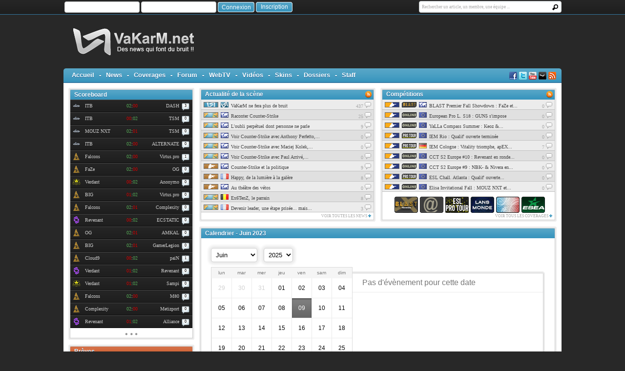

--- FILE ---
content_type: text/html; charset=utf-8
request_url: https://www.vakarm.net/calendar/2023/06/09
body_size: 16180
content:
<!DOCTYPE html PUBLIC "-//W3C//DTD XHTML 1.0 Transitional//EN" "http://www.w3.org/TR/xhtml1/DTD/xhtml1-transitional.dtd">
<html xmlns="http://www.w3.org/1999/xhtml" xml:lang="en" lang="en">
    <head>
        <link rel="search" type="application/opensearchdescription+xml" href="/search.xml" title="VaKarM.net" />
        <meta http-equiv="Content-Type" content="text/html; charset=utf-8" />
        <meta name="title" content="VaKarM.net :: Calendrier :: Juin 2023" />
<meta name="description" content="Site d&#039;actualité dédié à Counter-Strike Global Offensive - Toutes les infos sur CSGO : sport électronique, compétitions, résultats, transferts, dossiers, astuces. VaKarM, des news qui font du bruit !" />
<meta name="keywords" content="VaKarM.net" />
<meta name="language" content="fr" />
<meta name="robots" content="index, follow" />
        <meta name="alexaVerifyID" content="9rgN5pMQRYVUlZxxv3hDyf1nJjk" />
        <title>VaKarM.net :: Calendrier :: Juin 2023</title>
        <link rel="shortcut icon" href="/favicon.ico" />
        <link rel="stylesheet" type="text/css" media="screen" href="/css/main-vakarm.css?20240219" />
<link rel="stylesheet" type="text/css" media="screen" href="/css/smoothness/jquery-ui-1.8.16.custom.css" />
<link rel="stylesheet" type="text/css" media="screen" href="/css/tipsy.css" />
<link rel="stylesheet" type="text/css" media="screen" href="/css/jackedup.css" />
<link rel="stylesheet" type="text/css" media="screen" href="/css/cupertino/jquery-ui-1.8.21.custom.css" />
<link rel="stylesheet" type="text/css" media="screen" href="/css/sprite_vkm_2.css" />
<link rel="stylesheet" type="text/css" media="screen" href="/css/returnOnTop.css" />
<link rel="stylesheet" type="text/css" media="screen" href="/css/custom.css?v1" />
        <script type="text/javascript" src="/js/jquery-1.7.2.min.js"></script>
<script type="text/javascript" src="/js/jquery.elastic.source.js"></script>
<script type="text/javascript" src="/js/jquery-ui-1.8.21.custom.min.js"></script>
<script type="text/javascript" src="/js/jquery.fittext.js"></script>
<script type="text/javascript" src="/js/jquery.tipsy.js"></script>
<script type="text/javascript" src="/js/TweenMax.min.js"></script>
<script type="text/javascript" src="/js/vakarm.js?20160418"></script>
<script type="text/javascript" src="/js/cycle.js"></script>
<script type="text/javascript" src="/js/humane.min.js"></script>
<script type="text/javascript" src="/js/clamp.min.js"></script>
<meta property="fb:admins" content="1622096138" />
		<script>
			$(function(){
			  $('#returnOnTop').click(function() {
				$('html,body').animate({scrollTop: 0}, 'slow');
			  });

			});
			 $(window).scroll(function(){
				 if($(window).scrollTop()==0 ){
					$('#returnOnTop').fadeOut();
				 }else{
					$('#returnOnTop').fadeIn();
				 }
			  });
		</script>
			 
		
		<!-- Begin comScore Tag -->
		<script>
			var _comscore = _comscore || [];
			_comscore.push({ c1: "2", c2: "36119442" });
			(function() {
				var s = document.createElement("script"), el = document.getElementsByTagName("script")[0]; s.async = true;
				s.src = "https://sb.scorecardresearch.com/cs/36119442/beacon.js";
				el.parentNode.insertBefore(s, el);
			})();
		</script>
		<noscript>
			<img src="https://sb.scorecardresearch.com/p?c1=2&amp;c2=36119442&amp;cv=3.6.0&amp;cj=1">
		</noscript>
		<!-- End comScore Tag -->
    </head>
	
    <body>
	<!--
		<a style="position:fixed;left:0px;right:0px;top:31px;bottom:0px;cursor:pointer;z-index: 20;" href="https://www.boulanger.com/opeco/me0224mich">
			<div></div>
		</a>
		-->
		
		<!-- Ancien mesage cookie
    <div class="ui-widget">
        <div class="cookie-message ui-widget-header blue" style="z-index: 10000">
            <p><span>Les cookies nous permettent de personnaliser le contenu et d'analyser notre trafic. Ils peuvent également être partagés avec nos partenaires mais ne vous identifient jamais personnellement.</span><a class="btn-close-cookie cbc" href="#">Accepter</a></p>
        </div>
    </div>
    <script> $('.cookie-message').cookieBar({ closeButton: 'p .btn-close-cookie' });</script>-->
        <div id="returnOnTop" title="Retour en haut">&nbsp;</div>

        <script type="text/javascript">
            $(function() {

                humane.error = humane.spawn({addnCls: 'humane-error', timeout: 3000})

            }
            );

        </script>

		
        <div class="header_top">
            <div class="header_top_text">
                    <div class="icon-container">
        <table cellpadding="0">
            <tr>
                <td class="top_pseudo">
                    
<form action="/guard/login" method="post">
    <div style="float:left;">
        <input type="text" name="signin[username]" class="usr_login" id="signin_username" />        <input type="password" name="signin[password]" class="usr_pass" id="signin_password" />        <input type="submit" value="Connexion" class="usr_submit" />
        <input type="hidden" value="1" name="signin[remember]"/>
    </div>
    <div style="float:left;padding-top:2px; padding-left:3px;">
        <a class="a_inscription" href="/users/new">
            <span style="display:block; padding-top:3px">Inscription</span>
        </a>
    </div>
    <div style="clear: both"></div>
    <input type="hidden" name="signin[_csrf_token]" value="84b16e3b47d913ed6d0bb413153062bc" id="signin__csrf_token" /><!--	<input name="username" type="text" id="usr_login"/>
	<input name="password" type="password" id="usr_pass"/>
	<input name="usr_submit" value=" " type="submit" id="usr_submit"/>-->
</form>
                </td>
            </tr>
        </table>
    </div>


<script type="application/ld+json">
{
   "@context": "http://schema.org",
   "@type": "WebSite",
   "url": "http://www.vakarm.net/",
   "potentialAction": {
     "@type": "SearchAction",
     "target": "http://www.vakarm.net/search/{search_term}",
     "query-input": "required name=search_term"
   }
}
</script>

                <form method="post" action="/search">
                    <div class="search_field">
                        <input type="text" name="search" id="searchBar" value="Rechercher un article, un membre, une équipe ..."/>
                    </div>
                </form>

            </div>
        </div>
        <div class="header">
			<div id="header_logo">
				<a href="/home"><img border="0" src="/statics/images/header/logo.png"/></a>
			</div>
			
			<div class="header_encart"></div>
        </div>
        <div class="menu">
            <div class="menu_border_left"></div>
            <div class="menu_background">
                <style>

    ul.ul_menu {

        margin:0;

        padding:0;

        list-style-type:none;

    }



    ul.ul_menu li {

        height: 25px;

        padding-top: 6px;

        font-size: 13px;

        font-family: Arial;

        color: white;

        font-weight: bold;

        text-shadow: 0 1px 0 #0F598F;

        margin-left: 10px;

        cursor: pointer;

        float: left;

    }



    ul.ul_menu li.separator {

        height: 25px;

        padding-top: 6px;

        font-size: 13px;

        font-family: Arial;

        color: white;

        font-weight: bold;

        text-shadow: 0 1px 0 #0F598F;

        margin-left: 10px;

        cursor: default;

        float: left;

    }



    ul.ul_menu li.menu_actif {

        background-image: url(/statics/images/menu/fleche.png);

        background-repeat: no-repeat;

        background-position: bottom center;

    }



    ul.ul_menu li:hover {

        background-image: url(/statics/images/menu/fleche.png);

        background-repeat: no-repeat;

        background-position: bottom center;

    }

</style>



<ul class="ul_menu">

    <li><a href="/home">Accueil</a></li>

    <li class="separator">-</li>

    <li><a href="/news">News</a></li>

    <li class="separator">-</li>

    <li><a href="/coverages/list">Coverages</a></li>

    <li class="separator">-</li>

    <li><a href="/forums">Forum</a></li>

    <li class="separator ">-</li>

    <li>
               <a href="/webtv">WebTV </a>
    </li>

    <li class="separator">-</li>

    <li><a href="/videos">Vidéos</a></li>

    <li class="separator">-</li>

    <li><a href="/skins">Skins</a></li>

    <li class="separator">-</li>

    <li><a href="/dossiers">Dossiers</a></li>

    <li class="separator">-</li>

    <li><a href="/staff">Staff</a></li>
</ul>

                <div style="float: right">
                    <a href="https://www.facebook.com/vakarm.net" target="_blank"><div class="logo_social logo_facebook"></div></a>
                    <a href="https://twitter.com/VaKarM_net/" target="_blank"><div class="logo_social logo_twitter"></div></a>
                    <a href="https://www.youtube.com/c/vakarmvideoscsgo" target="_blank"><div class="logo_social logo_youtube"></div></a>
                    <a href="http://steamcommunity.com/groups/vakarmdotnet" target="_blank"><div class="logo_social logo_steam"></div></a>
                    <a href="http://feeds2.feedburner.com/vakarm" target="_blank"><div class="logo_social logo_rss"></div></a>
                </div>
            </div>
            <div class="menu_border_right"></div>
        </div>
        <div class="content">

		<!--<a href="http://www.vakarm.net/webtv" target="_blank"><img src="/statics/images/webtv/awards.jpg" style="width: 1000px; margin-left: 10px; margin-top: 10px;" /></a>-->

            
                <div class="content_row_left">
                                         <style>
     .tableWebTVLeft td{
       padding:0; margin:0;
    }

    video#bgvid {
        position: absolute;

        z-index: -100;
    }
</style>

                                        <style>
    .compet {
        float: left;
        padding-top: 5px;
    }

    .score {
        width: 43px;
        float: left;
        text-align: center;
    }

    .team1 {
        float: left;
        padding-left: 10px;
        width: 75px;
    }

    .team2 {
        width: 75px;
        float: left;
        text-align: right;
    }

    .winner {
        color: #57a957;
    }

    .looser {
        color: #D00000;
    }

    .live {
        color: #f9dd34;
        font-weight: bold;
    }

    .bulle_comment {
        background: url("/statics/images/icones/bulle_com_sb2.png") no-repeat scroll 5px 7px transparent;
        color: black;
        float: left;
        font-size: 8px;
        width: 26px;
        text-align: center;
        font-family: Tahoma;
    }

    .nb_bulle_comment {
        /*padding-bottom: 1px;*/
    }

    .steam_comment {
        background: url("/statics/images/icones/steam.png") no-repeat scroll center center transparent;
        color: black;
        float: left;
        font-size: 8px;
        width: 26px;
        height: 24px;
        text-align: center;
    }

    .stream_vkm_comment {
        background: url("/statics/images/icones/stream_vkm.png") no-repeat scroll center center transparent;
        color: black;
        float: left;
        font-size: 8px;
        width: 26px;
        height: 22px;
        text-align: center;
    }

    .stream_vkm_comment a {
        color: transparent;
    }

    .stream_comment {
        background: url("/statics/images/icones/stream.png") no-repeat scroll center center transparent;
        color: black;
        float: left;
        font-size: 8px;
        width: 26px;
        height: 24px;
        text-align: center;
    }

    .stream_comment a {
        color: transparent;
    }

</style>


<div class="mainbox" style="width: 100%; margin: 0 0 10px 0; " >
    <div style="border: 3px solid #ececec; border-radius: 3px;">
        <div style="border: 1px solid #cccccc;">
            <div style="background-color: white"><div class="bigTitle nostyleh" style="width: 100%; margin: 0 0 0 0">
    <table border="0" cellpadding="0" cellspacing="0" style="width: 100%">
        <tr>
            <td class="gauche"></td>
            <td class="center"><h1>Scoreboard</h1></td>
            <td class="droite"></td>
        </tr>
    </table>
</div>            <a href="/scoreboard/coverage/match/Into-The-Breach-vs-DASH/65214">
        <div class="scoreboard_matchs">
            <div style="padding-left: 5px;">
                <div class="compet">
                                        <img class="needTipSE" title="Elisa Invitational" width="15" height="15" src="/uploads/images/sb_compet//f174c8c1d51a08c2b3b04168d90952ba5fdb6173.png" style="vertical-align:middle;"/>
                </div>
                
                
                <div class="" title="">
                    <div class="team1" style="">ITB</div>
                                                                <div class="score"><span class="winner">02</span>:<span class="looser">00</span></div>
                    
                    <div class="team2" style="">DASH</div>
                </div>

                                    <div class="bulle_comment"><span class="nb_bulle_comment">3</span></div>
                            </div>
        </div>
    </a>
            <a href="/scoreboard/coverage/match/Into-The-Breach-vs-TSM/65213">
        <div class="scoreboard_matchs">
            <div style="padding-left: 5px;">
                <div class="compet">
                                        <img class="needTipSE" title="Elisa Invitational" width="15" height="15" src="/uploads/images/sb_compet//f174c8c1d51a08c2b3b04168d90952ba5fdb6173.png" style="vertical-align:middle;"/>
                </div>
                
                
                <div class="" title="">
                    <div class="team1" style="">ITB</div>
                                                                <div class="score"><span class="looser">00</span>:<span class="winner">02</span></div>
                    
                    <div class="team2" style="">TSM</div>
                </div>

                                    <div class="bulle_comment"><span class="nb_bulle_comment">0</span></div>
                            </div>
        </div>
    </a>
            <a href="/scoreboard/coverage/match/MOUZ-NXT-vs-TSM/65211">
        <div class="scoreboard_matchs">
            <div style="padding-left: 5px;">
                <div class="compet">
                                        <img class="needTipSE" title="Elisa Invitational" width="15" height="15" src="/uploads/images/sb_compet//f174c8c1d51a08c2b3b04168d90952ba5fdb6173.png" style="vertical-align:middle;"/>
                </div>
                
                
                <div class="" title="">
                    <div class="team1" style="">MOUZ NXT</div>
                                                                <div class="score"><span class="winner">02</span>:<span class="looser">01</span></div>
                    
                    <div class="team2" style="">TSM</div>
                </div>

                                    <div class="bulle_comment"><span class="nb_bulle_comment">0</span></div>
                            </div>
        </div>
    </a>
            <a href="/scoreboard/coverage/match/Into-The-Breach-vs-ALTERNATE-aTTaX/65212">
        <div class="scoreboard_matchs">
            <div style="padding-left: 5px;">
                <div class="compet">
                                        <img class="needTipSE" title="Elisa Invitational" width="15" height="15" src="/uploads/images/sb_compet//f174c8c1d51a08c2b3b04168d90952ba5fdb6173.png" style="vertical-align:middle;"/>
                </div>
                
                
                <div class="" title="">
                    <div class="team1" style="">ITB</div>
                                                                <div class="score"><span class="winner">02</span>:<span class="looser">00</span></div>
                    
                    <div class="team2" style="">ALTERNATE</div>
                </div>

                                    <div class="bulle_comment"><span class="nb_bulle_comment">0</span></div>
                            </div>
        </div>
    </a>
            <a href="/scoreboard/coverage/match/Falcons-vs-Virtus-pro/65139">
        <div class="scoreboard_matchs">
            <div style="padding-left: 5px;">
                <div class="compet">
                                        <img class="needTipSE" title="BLAST Premier" width="15" height="15" src="/uploads/images/sb_compet//2e6104ced65c19431882ad9a88450a8bb4fc9e6c.png" style="vertical-align:middle;"/>
                </div>
                
                
                <div class="" title="">
                    <div class="team1" style="">Falcons</div>
                                                                <div class="score"><span class="winner">02</span>:<span class="looser">00</span></div>
                    
                    <div class="team2" style="">Virtus.pro</div>
                </div>

                                    <div class="bulle_comment"><span class="nb_bulle_comment">1</span></div>
                            </div>
        </div>
    </a>
            <a href="/scoreboard/coverage/match/FaZe-Clan-vs-OG/65138">
        <div class="scoreboard_matchs">
            <div style="padding-left: 5px;">
                <div class="compet">
                                        <img class="needTipSE" title="BLAST Premier" width="15" height="15" src="/uploads/images/sb_compet//2e6104ced65c19431882ad9a88450a8bb4fc9e6c.png" style="vertical-align:middle;"/>
                </div>
                
                
                <div class="" title="">
                    <div class="team1" style="">FaZe</div>
                                                                <div class="score"><span class="winner">02</span>:<span class="looser">00</span></div>
                    
                    <div class="team2" style="">OG</div>
                </div>

                                    <div class="bulle_comment"><span class="nb_bulle_comment">0</span></div>
                            </div>
        </div>
    </a>
            <a href="/scoreboard/coverage/match/Verdant-vs-Anonymo/65204">
        <div class="scoreboard_matchs">
            <div style="padding-left: 5px;">
                <div class="compet">
                                        <img class="needTipSE" title="European Pro League" width="15" height="15" src="/uploads/images/sb_compet//ed42adb90630d149ac3b6fbfbc90e897aec3025d.png" style="vertical-align:middle;"/>
                </div>
                
                
                <div class="" title="">
                    <div class="team1" style="">Verdant</div>
                                                                <div class="score"><span class="looser">00</span>:<span class="winner">02</span></div>
                    
                    <div class="team2" style="">Anonymo</div>
                </div>

                                    <div class="bulle_comment"><span class="nb_bulle_comment">0</span></div>
                            </div>
        </div>
    </a>
            <a href="/scoreboard/coverage/match/BIG-vs-Virtus-pro/65137">
        <div class="scoreboard_matchs">
            <div style="padding-left: 5px;">
                <div class="compet">
                                        <img class="needTipSE" title="BLAST Premier" width="15" height="15" src="/uploads/images/sb_compet//2e6104ced65c19431882ad9a88450a8bb4fc9e6c.png" style="vertical-align:middle;"/>
                </div>
                
                
                <div class="" title="">
                    <div class="team1" style="">BIG</div>
                                                                <div class="score"><span class="looser">01</span>:<span class="winner">02</span></div>
                    
                    <div class="team2" style="">Virtus.pro</div>
                </div>

                                    <div class="bulle_comment"><span class="nb_bulle_comment">0</span></div>
                            </div>
        </div>
    </a>
            <a href="/scoreboard/coverage/match/Falcons-vs-Complexity/65136">
        <div class="scoreboard_matchs">
            <div style="padding-left: 5px;">
                <div class="compet">
                                        <img class="needTipSE" title="BLAST Premier" width="15" height="15" src="/uploads/images/sb_compet//2e6104ced65c19431882ad9a88450a8bb4fc9e6c.png" style="vertical-align:middle;"/>
                </div>
                
                
                <div class="" title="">
                    <div class="team1" style="">Falcons</div>
                                                                <div class="score"><span class="winner">02</span>:<span class="looser">01</span></div>
                    
                    <div class="team2" style="">Complexity</div>
                </div>

                                    <div class="bulle_comment"><span class="nb_bulle_comment">0</span></div>
                            </div>
        </div>
    </a>
            <a href="/scoreboard/coverage/match/Revenant-Esports-vs-ECSTATIC/65215">
        <div class="scoreboard_matchs">
            <div style="padding-left: 5px;">
                <div class="compet">
                                        <img class="needTipSE" title="CCT Europe" width="15" height="15" src="/uploads/images/sb_compet//8355c6164850cc844b54ce9e1eb464c94517d573.png" style="vertical-align:middle;"/>
                </div>
                
                
                <div class="" title="">
                    <div class="team1" style="">Revenant</div>
                                                                <div class="score"><span class="looser">00</span>:<span class="winner">02</span></div>
                    
                    <div class="team2" style="">ECSTATIC</div>
                </div>

                                    <div class="bulle_comment"><span class="nb_bulle_comment">0</span></div>
                            </div>
        </div>
    </a>
            <a href="/scoreboard/coverage/match/OG-vs-AMKAL/65135">
        <div class="scoreboard_matchs">
            <div style="padding-left: 5px;">
                <div class="compet">
                                        <img class="needTipSE" title="BLAST Premier" width="15" height="15" src="/uploads/images/sb_compet//2e6104ced65c19431882ad9a88450a8bb4fc9e6c.png" style="vertical-align:middle;"/>
                </div>
                
                
                <div class="" title="">
                    <div class="team1" style="">OG</div>
                                                                <div class="score"><span class="winner">02</span>:<span class="looser">01</span></div>
                    
                    <div class="team2" style="">AMKAL</div>
                </div>

                                    <div class="bulle_comment"><span class="nb_bulle_comment">0</span></div>
                            </div>
        </div>
    </a>
            <a href="/scoreboard/coverage/match/BIG-vs-GamerLegion/65132">
        <div class="scoreboard_matchs">
            <div style="padding-left: 5px;">
                <div class="compet">
                                        <img class="needTipSE" title="BLAST Premier" width="15" height="15" src="/uploads/images/sb_compet//2e6104ced65c19431882ad9a88450a8bb4fc9e6c.png" style="vertical-align:middle;"/>
                </div>
                
                
                <div class="" title="">
                    <div class="team1" style="">BIG</div>
                                                                <div class="score"><span class="winner">02</span>:<span class="looser">01</span></div>
                    
                    <div class="team2" style="">GamerLegion</div>
                </div>

                                    <div class="bulle_comment"><span class="nb_bulle_comment">0</span></div>
                            </div>
        </div>
    </a>
            <a href="/scoreboard/coverage/match/Cloud9-vs-paiN/65127">
        <div class="scoreboard_matchs">
            <div style="padding-left: 5px;">
                <div class="compet">
                                        <img class="needTipSE" title="BLAST Premier" width="15" height="15" src="/uploads/images/sb_compet//2e6104ced65c19431882ad9a88450a8bb4fc9e6c.png" style="vertical-align:middle;"/>
                </div>
                
                
                <div class="" title="">
                    <div class="team1" style="">Cloud9</div>
                                                                <div class="score"><span class="looser">00</span>:<span class="winner">02</span></div>
                    
                    <div class="team2" style="">paiN</div>
                </div>

                                    <div class="bulle_comment"><span class="nb_bulle_comment">1</span></div>
                            </div>
        </div>
    </a>
            <a href="/scoreboard/coverage/match/Verdant-vs-Revenant-Esports/65179">
        <div class="scoreboard_matchs">
            <div style="padding-left: 5px;">
                <div class="compet">
                                        <img class="needTipSE" title="CCT Europe" width="15" height="15" src="/uploads/images/sb_compet//8355c6164850cc844b54ce9e1eb464c94517d573.png" style="vertical-align:middle;"/>
                </div>
                
                
                <div class="" title="">
                    <div class="team1" style="">Verdant</div>
                                                                <div class="score"><span class="looser">01</span>:<span class="winner">02</span></div>
                    
                    <div class="team2" style="">Revenant</div>
                </div>

                                    <div class="bulle_comment"><span class="nb_bulle_comment">0</span></div>
                            </div>
        </div>
    </a>
            <a href="/scoreboard/coverage/match/Verdant-vs-Sampi/65197">
        <div class="scoreboard_matchs">
            <div style="padding-left: 5px;">
                <div class="compet">
                                        <img class="needTipSE" title="European Pro League" width="15" height="15" src="/uploads/images/sb_compet//ed42adb90630d149ac3b6fbfbc90e897aec3025d.png" style="vertical-align:middle;"/>
                </div>
                
                
                <div class="" title="">
                    <div class="team1" style="">Verdant</div>
                                                                <div class="score"><span class="looser">01</span>:<span class="winner">02</span></div>
                    
                    <div class="team2" style="">Sampi</div>
                </div>

                                    <div class="bulle_comment"><span class="nb_bulle_comment">0</span></div>
                            </div>
        </div>
    </a>
            <a href="/scoreboard/coverage/match/Falcons-vs-M80/65130">
        <div class="scoreboard_matchs">
            <div style="padding-left: 5px;">
                <div class="compet">
                                        <img class="needTipSE" title="BLAST Premier" width="15" height="15" src="/uploads/images/sb_compet//2e6104ced65c19431882ad9a88450a8bb4fc9e6c.png" style="vertical-align:middle;"/>
                </div>
                
                
                <div class="" title="">
                    <div class="team1" style="">Falcons</div>
                                                                <div class="score"><span class="winner">02</span>:<span class="looser">00</span></div>
                    
                    <div class="team2" style="">M80</div>
                </div>

                                    <div class="bulle_comment"><span class="nb_bulle_comment">0</span></div>
                            </div>
        </div>
    </a>
            <a href="/scoreboard/coverage/match/Complexity-vs-Metizport/65131">
        <div class="scoreboard_matchs">
            <div style="padding-left: 5px;">
                <div class="compet">
                                        <img class="needTipSE" title="BLAST Premier" width="15" height="15" src="/uploads/images/sb_compet//2e6104ced65c19431882ad9a88450a8bb4fc9e6c.png" style="vertical-align:middle;"/>
                </div>
                
                
                <div class="" title="">
                    <div class="team1" style="">Complexity</div>
                                                                <div class="score"><span class="winner">02</span>:<span class="looser">00</span></div>
                    
                    <div class="team2" style="">Metizport</div>
                </div>

                                    <div class="bulle_comment"><span class="nb_bulle_comment">0</span></div>
                            </div>
        </div>
    </a>
            <a href="/scoreboard/coverage/match/Revenant-Esports-vs-Alliance/65177">
        <div class="scoreboard_matchs">
            <div style="padding-left: 5px;">
                <div class="compet">
                                        <img class="needTipSE" title="CCT Europe" width="15" height="15" src="/uploads/images/sb_compet//8355c6164850cc844b54ce9e1eb464c94517d573.png" style="vertical-align:middle;"/>
                </div>
                
                
                <div class="" title="">
                    <div class="team1" style="">Revenant</div>
                                                                <div class="score"><span class="looser">01</span>:<span class="winner">02</span></div>
                    
                    <div class="team2" style="">Alliance</div>
                </div>

                                    <div class="bulle_comment"><span class="nb_bulle_comment">0</span></div>
                            </div>
        </div>
    </a>
<a href="/scoreboard/matchs"><img src="/statics/images/scoreboard/plus.png"/></a>
            </div>
        </div>
     </div>
</div>                                        <!--<a href="http://www.vakarm.net/actu-de-la-semaine"><img src="/statics/images/block/actu.png"/></a>-->
                    <!--<a href="http://league.vakarm.net/" target="_blank"><img src="/statics/images/block/league.png"/></a>-->
                                        <div class="mainbox" style="width: 100%; margin: 0 0 10px 0; " >
    <div style="border: 3px solid #ececec; border-radius: 3px;">
        <div style="border: 1px solid #cccccc;">
            <div style="background-color: white"><div class="bigTitleBis nostyleh" style="width: 100%; margin: 0 0 0 0">
    <table border="0" cellpadding="0" cellspacing="0" style="width: 100%">
        <tr>
            <td class="gauche"></td>
            <td class="center"><h1>Brèves</h1></td>
            <td class="droite"></td>
        </tr>
    </table>
</div><div class="block_top_news nostyleh">
    	            <div class="line block_line1">
            <div class="content_line">
                <a href="/breve/read/Une-petition-adressee-a-Valve/2135#lastComment"><span class="com_text">7 <img src="/statics/images/icones/bulle_com.png"/></span></a>
                <a href="/breve/read/Une-petition-adressee-a-Valve/2135"><img src="/uploads/images/pays/icones/world.png"/><img src="/uploads/images/jeux/icones/cs2.png"/><span id="breve2135"><h2>Une pétition adressée à...</h2></span></a>
            </div>
        </div>
                    <script>
                $(function() {
                    $("#breve2135").tipsy( { gravity: 'w', fallback: "Une p\u00e9tition adress\u00e9e \u00e0 Valve"});
                });
            </script>
                            <div class="line block_line2">
            <div class="content_line">
                <a href="/breve/read/jkaem-et-nawwk-quittent-Apeks-pour-BLEED/2134#lastComment"><span class="com_text">1 <img src="/statics/images/icones/bulle_com.png"/></span></a>
                <a href="/breve/read/jkaem-et-nawwk-quittent-Apeks-pour-BLEED/2134"><img src="/uploads/images/pays/icones/europeanunion.gif"/><img src="/uploads/images/jeux/icones/cs2.png"/><span id="breve2134"><h2>jkaem et nawwk quittent...</h2></span></a>
            </div>
        </div>
                    <script>
                $(function() {
                    $("#breve2134").tipsy( { gravity: 'w', fallback: "jkaem et nawwk quittent Apeks pour BLEED"});
                });
            </script>
                            <div class="line block_line1">
            <div class="content_line">
                <a href="/breve/read/isak-redonne-un-drapeau-suedois-a-NiP/2133#lastComment"><span class="com_text">1 <img src="/statics/images/icones/bulle_com.png"/></span></a>
                <a href="/breve/read/isak-redonne-un-drapeau-suedois-a-NiP/2133"><img src="/uploads/images/pays/icones/se.gif"/><img src="/uploads/images/jeux/icones/cs2.png"/><span id="breve2133"><h2>isak redonne un drapeau...</h2></span></a>
            </div>
        </div>
                    <script>
                $(function() {
                    $("#breve2133").tipsy( { gravity: 'w', fallback: "isak redonne un drapeau su\u00e9dois \u00e0 NiP"});
                });
            </script>
                            <div class="line block_line2">
            <div class="content_line">
                <a href="/breve/read/Gaimin-Gladiators-recrute-le-cinq-d-ECSTATIC/2132#lastComment"><span class="com_text">0 <img src="/statics/images/icones/bulle_com.png"/></span></a>
                <a href="/breve/read/Gaimin-Gladiators-recrute-le-cinq-d-ECSTATIC/2132"><img src="/uploads/images/pays/icones/dk.gif"/><img src="/uploads/images/jeux/icones/cs2.png"/><span id="breve2132"><h2>Gaimin Gladiators recrute...</h2></span></a>
            </div>
        </div>
                    <script>
                $(function() {
                    $("#breve2132").tipsy( { gravity: 'w', fallback: "Gaimin Gladiators recrute le cinq d'ECSTATIC"});
                });
            </script>
                            <div class="line block_line1">
            <div class="content_line">
                <a href="/breve/read/AMKAL-remplace-NickelBack-par-Sdaim/2130#lastComment"><span class="com_text">0 <img src="/statics/images/icones/bulle_com.png"/></span></a>
                <a href="/breve/read/AMKAL-remplace-NickelBack-par-Sdaim/2130"><img src="/uploads/images/pays/icones/ru.gif"/><img src="/uploads/images/jeux/icones/cs2.png"/><span id="breve2130"><h2>AMKAL remplace NickelBack...</h2></span></a>
            </div>
        </div>
                    <script>
                $(function() {
                    $("#breve2130").tipsy( { gravity: 'w', fallback: "AMKAL remplace NickelBack par Sdaim"});
                });
            </script>
                            <div class="line block_line2">
            <div class="content_line">
                <a href="/breve/read/Preasy-c-est-fini/2129#lastComment"><span class="com_text">0 <img src="/statics/images/icones/bulle_com.png"/></span></a>
                <a href="/breve/read/Preasy-c-est-fini/2129"><img src="/uploads/images/pays/icones/dk.gif"/><img src="/uploads/images/jeux/icones/cs2.png"/><span id="breve2129"><h2>Preasy, c&#039;est fini</h2></span></a>
            </div>
        </div>
                            <div class="line block_line1">
            <div class="content_line">
                <a href="/breve/read/GamerLegion-avec-aNdu-et-sl3nd/2131#lastComment"><span class="com_text">2 <img src="/statics/images/icones/bulle_com.png"/></span></a>
                <a href="/breve/read/GamerLegion-avec-aNdu-et-sl3nd/2131"><img src="/uploads/images/pays/icones/europeanunion.gif"/><img src="/uploads/images/jeux/icones/cs2.png"/><span id="breve2131"><h2>GamerLegion avec aNdu et...</h2></span></a>
            </div>
        </div>
                    <script>
                $(function() {
                    $("#breve2131").tipsy( { gravity: 'w', fallback: "GamerLegion avec aNdu et sl3nd"});
                });
            </script>
                    </div>
<div class="footer_block_news">
    <a href="/breve">Voir toutes les brèves <img src="/statics/images/icones/mini_plus.png"/></a>
</div>
            </div>
        </div>
     </div>
</div>                    <div class="mainbox" style="width: 100%; margin: 0 0 10px 0; " >
    <div style="border: 3px solid #ececec; border-radius: 3px;">
        <div style="border: 1px solid #cccccc;">
            <div style="background-color: white"><div class="bigTitle nostyleh" style="width: 100%; margin: 0 0 0 0">
    <table border="0" cellpadding="0" cellspacing="0" style="width: 100%">
        <tr>
            <td class="gauche"></td>
            <td class="center">Vidéos</td>
            <td class="droite"></td>
        </tr>
    </table>
</div><div class="block_top_news">
                <a href="/video/Louvard-Game-5-1-Fragmovie/863">
            <div class="line block_line1" style="height: 70px;">
                <div class="content_line">
                    <table border="0" cellpadding="0" cellspacing="0" width="100%">
                        <tr>
                            <td width="90">
                                <div style="margin-left: 3px;margin-top: 3px;width: 81px; height: 54px;  background-repeat: no-repeat; background-position: center center; background-image: url(/uploads/images/videos/bannieres/highlight//bd7954a5553625adc1d39be27d0243b5c4dc5845.png);">

                                </div>
                            </td>
                            <td valign="top">
                                <div style="float: right; margin-top: 22px; margin-right: 5px; text-align: right;">
                                    <div style="font-size: 16px;">
                                        6.2                                    </div>
                                    <div style="font-size: 12px; color: #1f86b5; ">
                                        n/a                                    </div>
                                </div>
                                <div style="color: #0088BC;font-family: Arial; font-weight: bold;">Louvard Game...</div>
                                <div style="font-size: 10px;margin-top: 3px;">
                                    <img src="/uploads/images/jeux/icones/csgo.jpg"/>
                                    Thayu                                </div>

                                <div style="font-size: 10px; color: #7e7e7e">

                                    <div>15754 vues</div>
                                    <div>1 commentaires</div>
                                </div>
                            </td>
                        </tr>
                    </table>

                </div>
            </div>
        </a>
            <a href="/video/La-Coupe-3-Fragmovie/862">
            <div class="line block_line2" style="height: 70px;">
                <div class="content_line">
                    <table border="0" cellpadding="0" cellspacing="0" width="100%">
                        <tr>
                            <td width="90">
                                <div style="margin-left: 3px;margin-top: 3px;width: 81px; height: 54px;  background-repeat: no-repeat; background-position: center center; background-image: url(/uploads/images/videos/bannieres/highlight//6d252b679dc5b84c975219b86421805a4b1b5e3f.jpg);">

                                </div>
                            </td>
                            <td valign="top">
                                <div style="float: right; margin-top: 22px; margin-right: 5px; text-align: right;">
                                    <div style="font-size: 16px;">
                                        9.6                                    </div>
                                    <div style="font-size: 12px; color: #1f86b5; ">
                                        n/a                                    </div>
                                </div>
                                <div style="color: #0088BC;font-family: Arial; font-weight: bold;">La Coupe #3...</div>
                                <div style="font-size: 10px;margin-top: 3px;">
                                    <img src="/uploads/images/jeux/icones/csgo.jpg"/>
                                    Ey3shi3ld                                </div>

                                <div style="font-size: 10px; color: #7e7e7e">

                                    <div>48057 vues</div>
                                    <div>0 commentaires</div>
                                </div>
                            </td>
                        </tr>
                    </table>

                </div>
            </div>
        </a>
            <a href="/video/VLOG-GenOne-au-WhiteBIT-Community-Clash/861">
            <div class="line block_line1" style="height: 70px;">
                <div class="content_line">
                    <table border="0" cellpadding="0" cellspacing="0" width="100%">
                        <tr>
                            <td width="90">
                                <div style="margin-left: 3px;margin-top: 3px;width: 81px; height: 54px;  background-repeat: no-repeat; background-position: center center; background-image: url(/uploads/images/videos/bannieres/highlight//a242208b83da19d931cd0892f61c7b6915227a4e.jpg);">

                                </div>
                            </td>
                            <td valign="top">
                                <div style="float: right; margin-top: 22px; margin-right: 5px; text-align: right;">
                                    <div style="font-size: 16px;">
                                        9.8                                    </div>
                                    <div style="font-size: 12px; color: #1f86b5; ">
                                        n/a                                    </div>
                                </div>
                                <div style="color: #0088BC;font-family: Arial; font-weight: bold;">[VLOG] GenOne...</div>
                                <div style="font-size: 10px;margin-top: 3px;">
                                    <img src="/uploads/images/jeux/icones/csgo.jpg"/>
                                    Ey3shi3ld                                </div>

                                <div style="font-size: 10px; color: #7e7e7e">

                                    <div>69600 vues</div>
                                    <div>0 commentaires</div>
                                </div>
                            </td>
                        </tr>
                    </table>

                </div>
            </div>
        </a>
    </div>
<div class="footer_block_news">
    <a href="/videos">Voir toutes les vidéos <img src="/statics/images/icones/mini_plus.png"/></a>
</div>
            </div>
        </div>
     </div>
</div>                    <div class="mainbox" style="width: 100%; margin: 0 0 10px 0; " >
    <div style="border: 3px solid #ececec; border-radius: 3px;">
        <div style="border: 1px solid #cccccc;">
            <div style="background-color: white"><div class="bigTitle nostyleh" style="width: 100%; margin: 0 0 0 0">
    <table border="0" cellpadding="0" cellspacing="0" style="width: 100%">
        <tr>
            <td class="gauche"></td>
            <td class="center">WebTV</td>
            <td class="droite"></td>
        </tr>
    </table>
</div><div class="block_top_news">
        </div>
<div class="footer_block_news" style="height: 20px;">
        <div style="text-align: left; color: #ff6600; font-size: 10px; padding-left: 10px; width: 100%; float: left;">
        DERNIERES VOD    </div>
</div>
<div class="block_top_news">
                <div class="line block_line1">
            <div class="content_line ">
                <span class="com_text">2 <img src="/statics/images/icones/bulle_com.png"/></span>
                <a href="/webtv/VaKarM-sort-un-magazine-papier/2024"><img src="/uploads/images/jeux/icones/csvkm.png"/><span id="webtv2024">VaKarM sort un magazine...</span></a>
            </div>
        </div>
                    <script>
                $(function() {
                    $("#webtv2024").tipsy( { gravity: 'w', fallback: "VaKarM sort un magazine papier !"});
                });
            </script>
                    <div class="line block_line2">
            <div class="content_line ">
                <span class="com_text">1 <img src="/statics/images/icones/bulle_com.png"/></span>
                <a href="/webtv/GenOne-TGJ-Le-duel-des-capitaines/2023"><img src="/uploads/images/jeux/icones/csvkm.png"/><span id="webtv2023">GenOne - TGJ : Le duel des...</span></a>
            </div>
        </div>
                    <script>
                $(function() {
                    $("#webtv2023").tipsy( { gravity: 'w', fallback: "GenOne - TGJ : Le duel des capitaines"});
                });
            </script>
                    <div class="line block_line1">
            <div class="content_line ">
                <span class="com_text">0 <img src="/statics/images/icones/bulle_com.png"/></span>
                <a href="/webtv/L-interview-d-avant-saison-bodyy/2021"><img src="/uploads/images/jeux/icones/csvkm.png"/><span id="webtv2021">L&#039;interview...</span></a>
            </div>
        </div>
                    <script>
                $(function() {
                    $("#webtv2021").tipsy( { gravity: 'w', fallback: "L'interview d'avant saison : bodyy"});
                });
            </script>
                    <div class="line block_line2">
            <div class="content_line ">
                <span class="com_text">0 <img src="/statics/images/icones/bulle_com.png"/></span>
                <a href="/webtv/Cuisiner-la-banane-comme-Nemiga-sur-Inferno/2020"><img src="/uploads/images/jeux/icones/csvkm.png"/><span id="webtv2020">Cuisiner la banane comme...</span></a>
            </div>
        </div>
                    <script>
                $(function() {
                    $("#webtv2020").tipsy( { gravity: 'w', fallback: "Cuisiner la banane comme Nemiga sur Inferno"});
                });
            </script>
                    <div class="line block_line1">
            <div class="content_line ">
                <span class="com_text">1 <img src="/statics/images/icones/bulle_com.png"/></span>
                <a href="/webtv/EnVyUs-une-histoire-a-la-francaise-1-2/2017"><img src="/uploads/images/jeux/icones/csvkm.png"/><span id="webtv2017">EnVyUs, une histoire à la...</span></a>
            </div>
        </div>
                    <script>
                $(function() {
                    $("#webtv2017").tipsy( { gravity: 'w', fallback: "EnVyUs, une histoire \u00e0 la fran\u00e7aise (1\/2)"});
                });
            </script>
            </div>

<div class="footer_block_news">
    <a href="/webtv/vod">Voir toutes les vods <img src="/statics/images/icones/mini_plus.png"/></a>

</div>
            </div>
        </div>
     </div>
</div>                    <div class="mainbox" style="width: 100%; margin: 0 0 10px 0; " >
    <div style="border: 3px solid #ececec; border-radius: 3px;">
        <div style="border: 1px solid #cccccc;">
            <div style="background-color: white"><div class="bigTitle nostyleh" style="width: 100%; margin: 0 0 0 0">
    <table border="0" cellpadding="0" cellspacing="0" style="width: 100%">
        <tr>
            <td class="gauche"></td>
            <td class="center">Forum</td>
            <td class="droite"></td>
        </tr>
    </table>
</div>
<div class="block_top_news">
    <div class="footer_block_news" style="height: 20px; border-bottom: 1px solid #c0c0c0">
        <div style="text-align: left; color: #a4a4a4; text-transform: uppercase; font-size: 10px; padding-left: 10px; line-height: 20px;">
            Topics populaires
        </div>
    </div>
                    <div class="footer_block_news" style="height: 20px; border-bottom: 1px solid #c0c0c0;">
        <div style="text-align: left; color: #a4a4a4; text-transform: uppercase; font-size: 10px; padding-left: 10px; line-height: 20px;">
            Topics récents
        </div>
    </div>
                                <div class="line block_line1">
            <div class="content_line">
                <a href="/forums/topic/rope-2025-CS2-FRAGMOVIE/67955">
                    <span class="com_text">0 <img src="/statics/images/icones/bulle_com.png"/></span>
                    <img src="/uploads/images/jeux/icones/csgo_video.png"/>                    rope 2025 [CS2 FRAGMOVIE]                </a>
            </div>
        </div>
                                    <div class="line block_line2">
            <div class="content_line">
                <a href="/forums/topic/Projet-My-Esport-Un-dashboard-moderne-pour-suivre-la-scene-CS2-et-plus/67954">
                    <span class="com_text">0 <img src="/statics/images/icones/bulle_com.png"/></span>
                    <img src="/uploads/images/jeux/icones/csgo.jpg"/>                    [Projet] My Esport : Un...                </a>
            </div>
        </div>
                                    <div class="line block_line1">
            <div class="content_line">
                <a href="/forums/topic/Magazine-Vakarm/67950">
                    <span class="com_text">6 <img src="/statics/images/icones/bulle_com.png"/></span>
                    <img src="/uploads/images/jeux/icones/multi.jpg"/>                    Magazine Vakarm                 </a>
            </div>
        </div>
                                    <div class="line block_line2">
            <div class="content_line">
                <a href="/forums/topic/FPS-Pro-Team-Manager-sur-Steam/67905">
                    <span class="com_text">8 <img src="/statics/images/icones/bulle_com.png"/></span>
                    <img src="/uploads/images/jeux/icones/multi.jpg"/>                    FPS Pro Team Manager sur...                </a>
            </div>
        </div>
                                    <div class="line block_line1">
            <div class="content_line">
                <a href="/forums/topic/1-an/67952">
                    <span class="com_text">5 <img src="/statics/images/icones/bulle_com.png"/></span>
                    <img src="/uploads/images/jeux/icones/csgo.jpg"/>                    1 an ...                </a>
            </div>
        </div>
                                    <div class="line block_line2">
            <div class="content_line">
                <a href="/forums/topic/Recherche-Mates-pour-faire-mumuse/67951">
                    <span class="com_text">0 <img src="/statics/images/icones/bulle_com.png"/></span>
                    <img src="/uploads/images/jeux/icones/csgo.jpg"/>                    Recherche Mates pour...                </a>
            </div>
        </div>
                                    <div class="line block_line1">
            <div class="content_line">
                <a href="/forums/topic/69-LAN-CS2-LYON/67947">
                    <span class="com_text">4 <img src="/statics/images/icones/bulle_com.png"/></span>
                    <img src="/uploads/images/jeux/icones/csgo.jpg"/>                    [69] LAN CS2 LYON                </a>
            </div>
        </div>
                                    <div class="line block_line2">
            <div class="content_line">
                <a href="/forums/topic/3k1-Tosi/67949">
                    <span class="com_text">3 <img src="/statics/images/icones/bulle_com.png"/></span>
                    <img src="/uploads/images/jeux/icones/csgo.jpg"/>                    3k1 Tosi                </a>
            </div>
        </div>
                                    <div class="line block_line1">
            <div class="content_line">
                <a href="/forums/topic/Recherche-equipe/67948">
                    <span class="com_text">0 <img src="/statics/images/icones/bulle_com.png"/></span>
                    <img src="/uploads/images/jeux/icones/csgo.jpg"/>                    Recherche équipe                 </a>
            </div>
        </div>
                                    <div class="line block_line2">
            <div class="content_line">
                <a href="/forums/topic/Nivora-structure-ESPORT-ET-ECOMMERCE/67941">
                    <span class="com_text">52 <img src="/statics/images/icones/bulle_com.png"/></span>
                    <img src="/uploads/images/jeux/icones/csgo.jpg"/>                    Nivora structure ESPORT...                </a>
            </div>
        </div>
            <div class="footer_block_news" style="height: 20px; border-bottom: 1px solid #c0c0c0;">
        <div style="text-align: left; color: #a4a4a4; text-transform: uppercase; font-size: 10px; padding-left: 10px; line-height: 20px;">
            Market
        </div>
    </div>

                        <div class="line block_line1">
            <div class="content_line">
                <a href="/forums/topic/ventes-de-skins/67953">
                    <span class="com_text">0 <img src="/statics/images/icones/bulle_com.png"/></span>
                    <img src="/uploads/images/jeux/icones/market.png"/>                    ventes de skins                </a>
            </div>
        </div>
                            <div class="line block_line2">
            <div class="content_line">
                <a href="/forums/topic/Des-skins-a-vendre/67918">
                    <span class="com_text">3 <img src="/statics/images/icones/bulle_com.png"/></span>
                    <img src="/uploads/images/jeux/icones/market.png"/>                    Des skins à vendre ?                </a>
            </div>
        </div>
                            <div class="line block_line1">
            <div class="content_line">
                <a href="/forums/topic/Drops-des-caisses-souvenirs-Austin/67944">
                    <span class="com_text">1 <img src="/statics/images/icones/bulle_com.png"/></span>
                    <img src="/uploads/images/jeux/icones/market.png"/>                    Drops des caisses...                </a>
            </div>
        </div>
                            <div class="line block_line2">
            <div class="content_line">
                <a href="/forums/topic/outil-predictif-du-prix-des-skins-base-sur-l-IA/67922">
                    <span class="com_text">6 <img src="/statics/images/icones/bulle_com.png"/></span>
                    <img src="/uploads/images/jeux/icones/market.png"/>                    outil prédictif du prix...                </a>
            </div>
        </div>
                            <div class="line block_line1">
            <div class="content_line">
                <a href="/forums/topic/SKIN-float/67928">
                    <span class="com_text">1 <img src="/statics/images/icones/bulle_com.png"/></span>
                    <img src="/uploads/images/jeux/icones/market.png"/>                    SKIN float ??                </a>
            </div>
        </div>
        </div>
<div class="footer_block_news">
    <a href="/forums">Voir le forum <img src="/statics/images/icones/mini_plus.png"/></a>
</div>
            </div>
        </div>
     </div>
</div>					
                                    </div>

                <div class="content_row_right">
                    <div>
                        <div class="content_block_top_news">
                            <div class="mainbox" style="width: 100%; margin: 0 0 10px 0; " >
    <div style="border: 3px solid #ececec; border-radius: 3px;">
        <div style="border: 1px solid #cccccc;">
            <div style="background-color: white"><div class="bigTitle nostyleh" style="width: 100%; margin: 0 0 0 0">
    <table border="0" cellpadding="0" cellspacing="0" style="width: 100%">
        <tr>
            <td class="gauche"></td>
            <td class="center"><h1>Actualité de la scène</h1> <span style='float:right'><a href='http://feeds2.feedburner.com/vakarm' target='_blank'><img title='Suivre le flux RSS des news VaKarM.net' class='needTipSE' src='/statics/images/icones/bulle_rss.png' border='0' /></a></span></td>
            <td class="droite"></td>
        </tr>
    </table>
</div><div class="block_top_news nostyleh">
                    <div class="line block_line1">
            <div class="content_line">
                <a href="/news/read/VaKarM-ne-fera-plus-de-bruit/11813#lastComment"><span class="com_text ">437 <img src="/statics/images/icones/bulle_com.png"/></span></a>
                <a href="/news/read/VaKarM-ne-fera-plus-de-bruit/11813"><img src="/uploads/images/jeux/icones/multi.jpg"/><img src="/uploads/images/pays/icones/vkm.png"/><span id="block_news_11813"><h2>VaKarM ne fera plus de bruit</h2></span></a>
            </div>
        </div>
                    <div class="line block_line2">
            <div class="content_line">
                <a href="/news/read/Raconter-Counter-Strike/11812#lastComment"><span class="com_text ">25 <img src="/statics/images/icones/bulle_com.png"/></span></a>
                <a href="/news/read/Raconter-Counter-Strike/11812"><img src="/uploads/images/jeux/icones/world.png"/><img src="/uploads/images/pays/icones/world.png"/><span id="block_news_11812"><h2>Raconter Counter-Strike</h2></span></a>
            </div>
        </div>
                    <div class="line block_line1">
            <div class="content_line">
                <a href="/news/read/L-oubli-perpetuel-dont-personne-ne-parle/11802#lastComment"><span class="com_text ">9 <img src="/statics/images/icones/bulle_com.png"/></span></a>
                <a href="/news/read/L-oubli-perpetuel-dont-personne-ne-parle/11802"><img src="/uploads/images/jeux/icones/world.png"/><img src="/uploads/images/pays/icones/world.png"/><span id="block_news_11802"><h2>L&#039;oubli perpétuel dont personne ne parle</h2></span></a>
            </div>
        </div>
                <script>
            $(function() {
                $("#block_news_11802").tipsy( { gravity: 'w', fallback: "L'oubli perp\u00e9tuel dont personne ne parle"});
            });
        </script>
                    <div class="line block_line2">
            <div class="content_line">
                <a href="/news/read/Voir-Counter-Strike-avec-Anthony-Perfetto-realisateur-3-3/11805#lastComment"><span class="com_text ">0 <img src="/statics/images/icones/bulle_com.png"/></span></a>
                <a href="/news/read/Voir-Counter-Strike-avec-Anthony-Perfetto-realisateur-3-3/11805"><img src="/uploads/images/jeux/icones/world.png"/><img src="/uploads/images/pays/icones/world.png"/><span id="block_news_11805"><h2>Voir Counter-Strike avec Anthony Perfetto,...</h2></span></a>
            </div>
        </div>
                <script>
            $(function() {
                $("#block_news_11805").tipsy( { gravity: 'w', fallback: "Voir Counter-Strike avec Anthony Perfetto, r\u00e9alisateur (3\/3)"});
            });
        </script>
                    <div class="line block_line1">
            <div class="content_line">
                <a href="/news/read/Voir-Counter-Strike-avec-Maciej-Kolek-photographe-2-3/11804#lastComment"><span class="com_text ">0 <img src="/statics/images/icones/bulle_com.png"/></span></a>
                <a href="/news/read/Voir-Counter-Strike-avec-Maciej-Kolek-photographe-2-3/11804"><img src="/uploads/images/jeux/icones/world.png"/><img src="/uploads/images/pays/icones/world.png"/><span id="block_news_11804"><h2>Voir Counter-Strike avec Maciej Kolek,...</h2></span></a>
            </div>
        </div>
                <script>
            $(function() {
                $("#block_news_11804").tipsy( { gravity: 'w', fallback: "Voir Counter-Strike avec Maciej Kolek, photographe (2\/3)"});
            });
        </script>
                    <div class="line block_line2">
            <div class="content_line">
                <a href="/news/read/Voir-Counter-Strike-avec-Paul-Arrive-journaliste-1-3/11803#lastComment"><span class="com_text ">0 <img src="/statics/images/icones/bulle_com.png"/></span></a>
                <a href="/news/read/Voir-Counter-Strike-avec-Paul-Arrive-journaliste-1-3/11803"><img src="/uploads/images/jeux/icones/world.png"/><img src="/uploads/images/pays/icones/world.png"/><span id="block_news_11803"><h2>Voir Counter-Strike avec Paul Arrivé,...</h2></span></a>
            </div>
        </div>
                <script>
            $(function() {
                $("#block_news_11803").tipsy( { gravity: 'w', fallback: "Voir Counter-Strike avec Paul Arriv\u00e9, journaliste (1\/3)"});
            });
        </script>
                    <div class="line block_line1">
            <div class="content_line">
                <a href="/news/read/Counter-Strike-et-la-politique/11801#lastComment"><span class="com_text ">9 <img src="/statics/images/icones/bulle_com.png"/></span></a>
                <a href="/news/read/Counter-Strike-et-la-politique/11801"><img src="/uploads/images/jeux/icones/csgo.jpg"/><img src="/uploads/images/pays/icones/world.png"/><span id="block_news_11801"><h2>Counter-Strike et la politique</h2></span></a>
            </div>
        </div>
                    <div class="line block_line2">
            <div class="content_line">
                <a href="/news/read/Happy-de-la-lumiere-a-la-galere/11810#lastComment"><span class="com_text ">8 <img src="/statics/images/icones/bulle_com.png"/></span></a>
                <a href="/news/read/Happy-de-la-lumiere-a-la-galere/11810"><img src="/uploads/images/jeux/icones/csgo.jpg"/><img src="/uploads/images/pays/icones/fr.gif"/><span id="block_news_11810"><h2>Happy, de la lumière à la galère</h2></span></a>
            </div>
        </div>
                    <div class="line block_line1">
            <div class="content_line">
                <a href="/news/read/Au-theatre-des-vetos/11798#lastComment"><span class="com_text ">0 <img src="/statics/images/icones/bulle_com.png"/></span></a>
                <a href="/news/read/Au-theatre-des-vetos/11798"><img src="/uploads/images/jeux/icones/csgo.jpg"/><img src="/uploads/images/pays/icones/world.png"/><span id="block_news_11798"><h2>Au théâtre des vétos</h2></span></a>
            </div>
        </div>
                    <div class="line block_line2">
            <div class="content_line">
                <a href="/news/read/Ex6TenZ-le-parrain/11809#lastComment"><span class="com_text ">8 <img src="/statics/images/icones/bulle_com.png"/></span></a>
                <a href="/news/read/Ex6TenZ-le-parrain/11809"><img src="/uploads/images/jeux/icones/world.png"/><img src="/uploads/images/pays/icones/be.gif"/><span id="block_news_11809"><h2>Ex6TenZ, le parrain</h2></span></a>
            </div>
        </div>
                    <div class="line block_line1">
            <div class="content_line">
                <a href="/news/read/Devenir-leader-une-etape-prisee-mais-risquee/11797#lastComment"><span class="com_text ">3 <img src="/statics/images/icones/bulle_com.png"/></span></a>
                <a href="/news/read/Devenir-leader-une-etape-prisee-mais-risquee/11797"><img src="/uploads/images/jeux/icones/world.png"/><img src="/uploads/images/pays/icones/fr.gif"/><span id="block_news_11797"><h2>Devenir leader, une étape prisée... mais...</h2></span></a>
            </div>
        </div>
                <script>
            $(function() {
                $("#block_news_11797").tipsy( { gravity: 'w', fallback: "Devenir leader, une \u00e9tape pris\u00e9e... mais risqu\u00e9e"});
            });
        </script>
            </div>
<div class="footer_block_news">
    <a href="/news">Voir toutes les news <img src="/statics/images/icones/mini_plus.png"/></a>
</div>
            </div>
        </div>
     </div>
</div>                        </div>
                        <div class="content_block_top_coverage">
                            <div class="mainbox" style="width: 100%; margin: 0 0 10px 0; " >
    <div style="border: 3px solid #ececec; border-radius: 3px;">
        <div style="border: 1px solid #cccccc;">
            <div style="background-color: white"><div class="bigTitle nostyleh" style="width: 100%; margin: 0 0 0 0">
    <table border="0" cellpadding="0" cellspacing="0" style="width: 100%">
        <tr>
            <td class="gauche"></td>
            <td class="center"><h1>Compétitions</h1> <span style='float:right'><a href='http://feeds2.feedburner.com/vakarm_coverage' target='_blank'><img title='Suivre le flux RSS des coverages VaKarM.net' class='needTipSE' src='/statics/images/icones/bulle_rss.png' border='0' /></a></span></td>
            <td class="droite"></td>
        </tr>
    </table>
</div><div class="block_top_news nostyleh">
                            <div class="line block_line1">
            <div class="content_line">
                <a href="/news/read/BLAST-Premier-Fall-Showdown-FaZe-et-Falcons-qualifiees/11790#lastComment"><span class="com_text">0 <img src="/statics/images/icones/bulle_com.png"/></span></a>
                <a href="/news/read/BLAST-Premier-Fall-Showdown-FaZe-et-Falcons-qualifiees/11790"><img src="/uploads/images/jeux/icones/cs2.png"/><img src="/uploads/images/coverages/mini_icones/41c242d1d98dae3fecdea288b394b8a79dfdfbc8.png"/><img src="/uploads/images/pays/icones/world.png"/><span id="block_news_11790"><h2>BLAST Premier Fall Showdown : FaZe et...</h2></span></a>
            </div>
        </div>
                    <script>
                $(function() {
                    $("#block_news_11790").tipsy({gravity: 'w', fallback: "BLAST Premier Fall Showdown : FaZe et Falcons qualifiées"});
                });
            </script>
                            <div class="line block_line2">
            <div class="content_line">
                <a href="/news/read/European-Pro-L-S18-GUN5-s-impose/11791#lastComment"><span class="com_text">0 <img src="/statics/images/icones/bulle_com.png"/></span></a>
                <a href="/news/read/European-Pro-L-S18-GUN5-s-impose/11791"><img src="/uploads/images/jeux/icones/cs2.png"/><img src="/uploads/images/coverages/mini_icones/15a985566060d854a9a30c2dae8102ef3acb4c5d.png"/><img src="/uploads/images/pays/icones/europeanunion.gif"/><span id="block_news_11791"><h2>European Pro L. S18 : GUN5 s&#039;impose</h2></span></a>
            </div>
        </div>
                            <div class="line block_line1">
            <div class="content_line">
                <a href="/news/read/YaLLa-Compass-Summer-Keoz-misutaaa-qualifies-pour-la-prochaine-ronde/11786#lastComment"><span class="com_text">0 <img src="/statics/images/icones/bulle_com.png"/></span></a>
                <a href="/news/read/YaLLa-Compass-Summer-Keoz-misutaaa-qualifies-pour-la-prochaine-ronde/11786"><img src="/uploads/images/jeux/icones/cs2.png"/><img src="/uploads/images/coverages/mini_icones/15a985566060d854a9a30c2dae8102ef3acb4c5d.png"/><img src="/uploads/images/pays/icones/europeanunion.gif"/><span id="block_news_11786"><h2>YaLLa Compass Summer : Keoz &amp;...</h2></span></a>
            </div>
        </div>
                    <script>
                $(function() {
                    $("#block_news_11786").tipsy({gravity: 'w', fallback: "YaLLa Compass Summer : Keoz & misutaaa qualifiés pour la prochaine ronde"});
                });
            </script>
                            <div class="line block_line2">
            <div class="content_line">
                <a href="/news/read/IEM-Rio-Qualif-ouverte-terminee/11788#lastComment"><span class="com_text">0 <img src="/statics/images/icones/bulle_com.png"/></span></a>
                <a href="/news/read/IEM-Rio-Qualif-ouverte-terminee/11788"><img src="/uploads/images/jeux/icones/cs2.png"/><img src="/uploads/images/coverages/mini_icones/6a20bfdf6177303f9194392ae6b9ff3a035fa182.png"/><img src="/uploads/images/pays/icones/europeanunion.gif"/><span id="block_news_11788"><h2>IEM Rio : Qualif&#039; ouverte terminée</h2></span></a>
            </div>
        </div>
                            <div class="line block_line1">
            <div class="content_line">
                <a href="/news/read/IEM-Cologne-Vitality-triomphe-apEX-l-emporte-enfin-apres-deux-finales-perdues/11764#lastComment"><span class="com_text">7 <img src="/statics/images/icones/bulle_com.png"/></span></a>
                <a href="/news/read/IEM-Cologne-Vitality-triomphe-apEX-l-emporte-enfin-apres-deux-finales-perdues/11764"><img src="/uploads/images/jeux/icones/cs2.png"/><img src="/uploads/images/coverages/mini_icones/6a20bfdf6177303f9194392ae6b9ff3a035fa182.png"/><img src="/uploads/images/pays/icones/de.gif"/><span id="block_news_11764"><h2>IEM Cologne : Vitality triomphe, apEX...</h2></span></a>
            </div>
        </div>
                    <script>
                $(function() {
                    $("#block_news_11764").tipsy({gravity: 'w', fallback: "IEM Cologne : Vitality triomphe, apEX l\'emporte enfin après deux finales perdues"});
                });
            </script>
                            <div class="line block_line2">
            <div class="content_line">
                <a href="/news/read/CCT-S2-Europe-10-Revenant-en-ronde-suisse/11793#lastComment"><span class="com_text">0 <img src="/statics/images/icones/bulle_com.png"/></span></a>
                <a href="/news/read/CCT-S2-Europe-10-Revenant-en-ronde-suisse/11793"><img src="/uploads/images/jeux/icones/cs2.png"/><img src="/uploads/images/coverages/mini_icones/15a985566060d854a9a30c2dae8102ef3acb4c5d.png"/><img src="/uploads/images/pays/icones/europeanunion.gif"/><span id="block_news_11793"><h2>CCT S2 Europe #10 : Revenant en ronde...</h2></span></a>
            </div>
        </div>
                    <script>
                $(function() {
                    $("#block_news_11793").tipsy({gravity: 'w', fallback: "CCT S2 Europe #10 : Revenant en ronde suisse"});
                });
            </script>
                            <div class="line block_line1">
            <div class="content_line">
                <a href="/news/read/CCT-S2-Europe-9-NBK-Nivera-en-playoffs/11787#lastComment"><span class="com_text">0 <img src="/statics/images/icones/bulle_com.png"/></span></a>
                <a href="/news/read/CCT-S2-Europe-9-NBK-Nivera-en-playoffs/11787"><img src="/uploads/images/jeux/icones/cs2.png"/><img src="/uploads/images/coverages/mini_icones/15a985566060d854a9a30c2dae8102ef3acb4c5d.png"/><img src="/uploads/images/pays/icones/europeanunion.gif"/><span id="block_news_11787"><h2>CCT S2 Europe #9 : NBK- &amp; Nivera en...</h2></span></a>
            </div>
        </div>
                    <script>
                $(function() {
                    $("#block_news_11787").tipsy({gravity: 'w', fallback: "CCT S2 Europe #9 : NBK- & Nivera en playoffs"});
                });
            </script>
                            <div class="line block_line2">
            <div class="content_line">
                <a href="/news/read/ESL-Chall-Atlanta-Qualif-ouverte-terminee/11792#lastComment"><span class="com_text">0 <img src="/statics/images/icones/bulle_com.png"/></span></a>
                <a href="/news/read/ESL-Chall-Atlanta-Qualif-ouverte-terminee/11792"><img src="/uploads/images/jeux/icones/cs2.png"/><img src="/uploads/images/coverages/mini_icones/6a20bfdf6177303f9194392ae6b9ff3a035fa182.png"/><img src="/uploads/images/pays/icones/europeanunion.gif"/><span id="block_news_11792"><h2>ESL Chall. Atlanta : Qualif&#039; ouverte...</h2></span></a>
            </div>
        </div>
                    <script>
                $(function() {
                    $("#block_news_11792").tipsy({gravity: 'w', fallback: "ESL Chall. Atlanta : Qualif\' ouverte terminée"});
                });
            </script>
                            <div class="line block_line1">
            <div class="content_line">
                <a href="/news/read/Elisa-Invitational-Fall-MOUZ-NXT-et-ITB-dans-l-arbre/11789#lastComment"><span class="com_text">0 <img src="/statics/images/icones/bulle_com.png"/></span></a>
                <a href="/news/read/Elisa-Invitational-Fall-MOUZ-NXT-et-ITB-dans-l-arbre/11789"><img src="/uploads/images/jeux/icones/cs2.png"/><img src="/uploads/images/coverages/mini_icones/15a985566060d854a9a30c2dae8102ef3acb4c5d.png"/><img src="/uploads/images/pays/icones/europeanunion.gif"/><span id="block_news_11789"><h2>Elisa Invitational Fall : MOUZ NXT et...</h2></span></a>
            </div>
        </div>
                    <script>
                $(function() {
                    $("#block_news_11789").tipsy({gravity: 'w', fallback: "Elisa Invitational Fall : MOUZ NXT et ITB dans l\'arbre"});
                });
            </script>
            </div>
<div class="block_top_coverage_footer">
    <a href="/coverage/BLAST-Premier-2024/458" data-tipsy="BLAST Premier 2024"><img src="/uploads/images/coverages/icones/d8a74ce7c5905e0716baf1f39d92594d72823147.png" /></a><a href="/coverage/Competitions-en-ligne-subtop-2024/454" data-tipsy="Compétitions en ligne - subtop 2024"><img src="/uploads/images/coverages/icones/bd46eba0881605f15065fd19eea17c2c106b0633.png" /></a><a href="/coverage/ESL-Pro-Tour-2024/457" data-tipsy="ESL Pro Tour 2024"><img src="/uploads/images/coverages/icones/1f6f0c4b3a435fef9714307af8a19ec5046ac64c.png" /></a><a href="/coverage/Lans-mondiales-2024/456" data-tipsy="Lans mondiales 2024"><img src="/uploads/images/coverages/icones/ceab4080d814140e830111b4165d5dfc9def7099.jpg" /></a><a href="/coverage/Lans-et-competitions-en-ligne-francaises-2024/455" data-tipsy="Lans et compétitions en ligne françaises 2024"><img src="/uploads/images/coverages/icones/ca08e6a4840636eb0d50ef47f7048de072f7861b.png" /></a><a href="/coverage/Ligues-ESEA/442" data-tipsy="Ligues ESEA"><img src="/uploads/images/coverages/icones/7f51e035def10f2c333698eefa47a1c854d0e2bd.png" /></a></div>
<div class="footer_block_news">
    <a href="/coverages/list">Voir tous les coverages <img src="/statics/images/icones/mini_plus.png"/></a>
</div>
            </div>
        </div>
     </div>
</div><script type="text/javascript">
    $(function() {
        $("[data-tipsy]").each(function() {
            $(this).tipsy({fallback: $(this).attr("data-tipsy")});
        });
    });
</script>
                        </div>
                        <div style="clear:both"></div>
                    </div>

                    <div class="main_content">
                        
<style>
    table.calendar_page {
        border: 1px solid #dadada;
    }

    table.calendar_page thead tr {
        height: 20px;
        background-color: #f5f5f5;
    }

    table.calendar_page thead tr td {
        width: 40px;
        height: 22px;
        text-align: center;
        color: #777777;
        font-size: 10px;

    }

    table.calendar_page tbody tr td {
        width:40px;
        height: 40px;
        border-left: 1px solid #eaeaea;
        border-bottom: 1px solid #eaeaea;
    }

    table.calendar_page tbody tr td div {
        width: 40px;
        height: 40px;
        line-height: 40px;
        text-align: center;
        cursor: pointer;
    }

    table.calendar_page tbody tr td div.inactive {
        color: #d1d1d1;
    }

    table.calendar_page tbody tr td div.day {
        background-image: url(/statics/images/calendar/day.png);
        color: white;
    }

    table.calendar_page tbody tr td div.event {
        background-image: url(/statics/images/calendar/event.png);
        background-repeat: no-repeat;
        color: black;
    }

    table.calendar_page tbody tr td div.event_day {
        background-image: url(/statics/images/calendar/event-2.png);
        background-repeat: no-repeat;
        color: black;
    }

    table.calendar_page tbody tr td div:hover {
        background-image: url(/statics/images/calendar/active.png);
        color: white;
    } 

    div.calendar_entry {
        padding-bottom: 10px;
        padding-top: 10px;
        padding-left: 20px;
        font-family: Arial;
        font-size: 16px;
        border-bottom: 1px solid #eaeaea;
        color: #777777;
    }

    div.calendar_entry span {
        font-size: 11px;
        padding-left: 10px;
        color: #aaaaaa;
        font-family: Arial;
    }

    div.calendar_date {
        text-transform: uppercase;
        font-size: 11px;
        padding-left: 12px;
        color: #cccccc;
        font-family: Arial;
        margin-top: 10px;

    }

    div.calendar_date span {
        font-size: 36px;
    }

    div.calendar_month {
        text-transform: uppercase;
        font-size: 14px;
        padding-left: 12px;
        padding-bottom: 5px;
        color: #aaaaaa;
        font-family: Arial;
        margin-top: 10px;
    }
</style>

<script>
    $(function() { 
        $("#calendar-month").change(function() { document.location.href = "/calendar/"+$("#calendar-year").val()+"/"+$("#calendar-month").val();  });
        $("#calendar-year").change(function() { document.location.href = "/calendar/"+$("#calendar-year").val()+"/"+$("#calendar-month").val();  });
    });
</script>

<div class="mainbox" style="width: 100%; margin: 0 0 0 0; " >
    <div style="border: 3px solid #ececec; border-radius: 3px;">
        <div style="border: 1px solid #cccccc;">
            <div style="background-color: white"><div class="bigTitle nostyleh" style="width: 100%; margin: 0 0 0 0">
    <table border="0" cellpadding="0" cellspacing="0" style="width: 100%">
        <tr>
            <td class="gauche"></td>
            <td class="center">Calendrier - Juin 2023</td>
            <td class="droite"></td>
        </tr>
    </table>
</div><div style="padding: 20px;">
    <table border="0" cellpadding="0" cellspacing="0" width="100%">
        <tr>
            <td colspan="2">
                <div style="padding-bottom: 10px;">
                    <select id="calendar-month">
                                                    <option  value="01">Janvier</option>
                                                    <option  value="02">Février</option>
                                                    <option  value="03">Mars</option>
                                                    <option  value="04">Avril</option>
                                                    <option  value="05">Mai</option>
                                                    <option selected value="06">Juin</option>
                                                    <option  value="07">Juillet</option>
                                                    <option  value="08">Aout</option>
                                                    <option  value="09">Septembre</option>
                                                    <option  value="10">Octobre</option>
                                                    <option  value="11">Novembre</option>
                                                    <option  value="12">Décembre</option>
                                            </select>

                    <select id="calendar-year" style="margin-left: 10px;">
                                                    <option  value="2025">2025</option>
                                                    <option  value="2026">2026</option>
                                                    <option  value="2027">2027</option>
                                                    <option  value="2028">2028</option>
                                                    <option  value="2029">2029</option>
                                            </select>
                </div>

            </td>
        </tr>
        <tr>
            <td width="290">

                <table width="290" cellpadding="0" cellspacing="0" border="0" class="calendar_page">
                    <thead>
                        <tr>
                            <td>lun</td>
                            <td>mar</td>
                            <td>mer</td>
                            <td>jeu</td>
                            <td>ven</td>
                            <td>sam</td>
                            <td>dim</td>
                        </tr>
                    </thead>
                    <tbody>
                        <tr>
                                                                                                                    
                                <td id="event-2023-05-29">
                                                                        <a href="/calendar/2023/05/29">
                                        <div class="inactive">
                                            29                                        </div>
                                    </a>
                                </td>
                                                                                                                            
                                <td id="event-2023-05-30">
                                                                        <a href="/calendar/2023/05/30">
                                        <div class="inactive">
                                            30                                        </div>
                                    </a>
                                </td>
                                                                                                                            
                                <td id="event-2023-05-31">
                                                                        <a href="/calendar/2023/05/31">
                                        <div class="inactive">
                                            31                                        </div>
                                    </a>
                                </td>
                                                                                                                            
                                <td id="event-2023-06-01">
                                                                        <a href="/calendar/2023/06/01">
                                        <div class="">
                                            01                                        </div>
                                    </a>
                                </td>
                                                                                                                            
                                <td id="event-2023-06-02">
                                                                        <a href="/calendar/2023/06/02">
                                        <div class="">
                                            02                                        </div>
                                    </a>
                                </td>
                                                                                                                            
                                <td id="event-2023-06-03">
                                                                        <a href="/calendar/2023/06/03">
                                        <div class="">
                                            03                                        </div>
                                    </a>
                                </td>
                                                                                                                            
                                <td id="event-2023-06-04">
                                                                        <a href="/calendar/2023/06/04">
                                        <div class="">
                                            04                                        </div>
                                    </a>
                                </td>
                                </tr><tr>                                                                                            
                                <td id="event-2023-06-05">
                                                                        <a href="/calendar/2023/06/05">
                                        <div class="">
                                            05                                        </div>
                                    </a>
                                </td>
                                                                                                                            
                                <td id="event-2023-06-06">
                                                                        <a href="/calendar/2023/06/06">
                                        <div class="">
                                            06                                        </div>
                                    </a>
                                </td>
                                                                                                                            
                                <td id="event-2023-06-07">
                                                                        <a href="/calendar/2023/06/07">
                                        <div class="">
                                            07                                        </div>
                                    </a>
                                </td>
                                                                                                                            
                                <td id="event-2023-06-08">
                                                                        <a href="/calendar/2023/06/08">
                                        <div class="">
                                            08                                        </div>
                                    </a>
                                </td>
                                                                                                                            
                                <td id="event-2023-06-09">
                                                                        <a href="/calendar/2023/06/09">
                                        <div class="day">
                                            09                                        </div>
                                    </a>
                                </td>
                                                                                                                            
                                <td id="event-2023-06-10">
                                                                        <a href="/calendar/2023/06/10">
                                        <div class="">
                                            10                                        </div>
                                    </a>
                                </td>
                                                                                                                            
                                <td id="event-2023-06-11">
                                                                        <a href="/calendar/2023/06/11">
                                        <div class="">
                                            11                                        </div>
                                    </a>
                                </td>
                                </tr><tr>                                                                                            
                                <td id="event-2023-06-12">
                                                                        <a href="/calendar/2023/06/12">
                                        <div class="">
                                            12                                        </div>
                                    </a>
                                </td>
                                                                                                                            
                                <td id="event-2023-06-13">
                                                                        <a href="/calendar/2023/06/13">
                                        <div class="">
                                            13                                        </div>
                                    </a>
                                </td>
                                                                                                                            
                                <td id="event-2023-06-14">
                                                                        <a href="/calendar/2023/06/14">
                                        <div class="">
                                            14                                        </div>
                                    </a>
                                </td>
                                                                                                                            
                                <td id="event-2023-06-15">
                                                                        <a href="/calendar/2023/06/15">
                                        <div class="">
                                            15                                        </div>
                                    </a>
                                </td>
                                                                                                                            
                                <td id="event-2023-06-16">
                                                                        <a href="/calendar/2023/06/16">
                                        <div class="">
                                            16                                        </div>
                                    </a>
                                </td>
                                                                                                                            
                                <td id="event-2023-06-17">
                                                                        <a href="/calendar/2023/06/17">
                                        <div class="">
                                            17                                        </div>
                                    </a>
                                </td>
                                                                                                                            
                                <td id="event-2023-06-18">
                                                                        <a href="/calendar/2023/06/18">
                                        <div class="">
                                            18                                        </div>
                                    </a>
                                </td>
                                </tr><tr>                                                                                            
                                <td id="event-2023-06-19">
                                                                        <a href="/calendar/2023/06/19">
                                        <div class="">
                                            19                                        </div>
                                    </a>
                                </td>
                                                                                                                            
                                <td id="event-2023-06-20">
                                                                        <a href="/calendar/2023/06/20">
                                        <div class="">
                                            20                                        </div>
                                    </a>
                                </td>
                                                                                                                            
                                <td id="event-2023-06-21">
                                                                        <a href="/calendar/2023/06/21">
                                        <div class="">
                                            21                                        </div>
                                    </a>
                                </td>
                                                                                                                            
                                <td id="event-2023-06-22">
                                                                        <a href="/calendar/2023/06/22">
                                        <div class="">
                                            22                                        </div>
                                    </a>
                                </td>
                                                                                                                            
                                <td id="event-2023-06-23">
                                                                        <a href="/calendar/2023/06/23">
                                        <div class="">
                                            23                                        </div>
                                    </a>
                                </td>
                                                                                                                            
                                <td id="event-2023-06-24">
                                                                        <a href="/calendar/2023/06/24">
                                        <div class="">
                                            24                                        </div>
                                    </a>
                                </td>
                                                                                                                            
                                <td id="event-2023-06-25">
                                                                        <a href="/calendar/2023/06/25">
                                        <div class="">
                                            25                                        </div>
                                    </a>
                                </td>
                                </tr><tr>                                                                                            
                                <td id="event-2023-06-26">
                                                                        <a href="/calendar/2023/06/26">
                                        <div class="">
                                            26                                        </div>
                                    </a>
                                </td>
                                                                                                                            
                                <td id="event-2023-06-27">
                                                                        <a href="/calendar/2023/06/27">
                                        <div class="">
                                            27                                        </div>
                                    </a>
                                </td>
                                                                                                                            
                                <td id="event-2023-06-28">
                                                                        <a href="/calendar/2023/06/28">
                                        <div class="">
                                            28                                        </div>
                                    </a>
                                </td>
                                                                                                                            
                                <td id="event-2023-06-29">
                                                                        <a href="/calendar/2023/06/29">
                                        <div class="">
                                            29                                        </div>
                                    </a>
                                </td>
                                                                                                                            
                                <td id="event-2023-06-30">
                                                                        <a href="/calendar/2023/06/30">
                                        <div class="">
                                            30                                        </div>
                                    </a>
                                </td>
                                                                                                                            
                                <td id="event-2023-07-01">
                                                                        <a href="/calendar/2023/07/01">
                                        <div class="inactive">
                                            01                                        </div>
                                    </a>
                                </td>
                                                                                                                            
                                <td id="event-2023-07-02">
                                                                        <a href="/calendar/2023/07/02">
                                        <div class="inactive">
                                            02                                        </div>
                                    </a>
                                </td>
                                </tr><tr>                                                                                    </tr>
                    </tbody>
                </table>
            </td>
            <td>
                <!--<div class="calendar_month">Juin</div>-->
                <table cellspacing="0" cellpadding="0" border="0" style="width: 100%">
                    <tbody>
                        <tr>
                            <td background="/statics/images/block/block_top.png"></td>
                            <td width="4" height="4" background="/statics/images/block/block_top_right.png"></td>
                        </tr>
                        <tr>
                            <td style="background-color: white; height: 180px;vertical-align: top">
                                <div style="height: 150px; overflow: auto">
                                                                                                                <div class="calendar_entry">
                                            Pas d'évènement pour cette date
                                        </div>
                                                                    </div>
                                <div class="calendar_date">
                                    Vendredi 
                                    <span>09</span>
                                    Juin 
                                    2023 
                                </div>
                            </td>
                            <td style="height: 4px; background-image: url(/statics/images/block/block_right.png)"></td>
                        </tr>
                        <tr>
                            <td style="height: 4px; background-image: url(/statics/images/block/block_bottom.png)"></td>
                            <td style="width: 4px; height: 4px; background-image: url(/statics/images/block/block_bottom_right.png)"></td>
                        </tr>
                    </tbody>
                </table>
            </td>
        </tr>
    </table>
</div>
            </div>
        </div>
     </div>
</div>                    </div>

                </div>
                <div style="clear:both"></div>

                <div>
                    <div class="footer_calendar">
                        <style>
    table.calendar thead tr {
        background-color: #f5f5f5;
    }

    table.calendar thead tr td {
        width: 40px;
        height: 22px;
        text-align: center;
        color: #777777;
        font-size: 10px;

    }

    table.calendar tbody tr td {
        width:40px;
        height: 40px;
        border-left: 1px solid #eaeaea;
        border-bottom: 1px solid #eaeaea;
    }

    table.calendar tbody tr td div {
        width: 100%;
        height: 100%;
        line-height: 40px;
        text-align: center;
        cursor: pointer;
    }

    table.calendar tbody tr td div.inactive {
        color: #d1d1d1;
    }

    table.calendar tbody tr td div.day {
        background-image: url(/statics/images/calendar/day.png);
        color: white;
    }

    table.calendar tbody tr td div.event {
        background-image: url(/statics/images/calendar/event.png);
        background-repeat: no-repeat;
        color: black;
    }
    
    table.calendar tbody tr td div.event_day {
        background-image: url(/statics/images/calendar/event-2.png);
        background-repeat: no-repeat;
        color: black;
    }

    table.calendar tbody tr td div:hover {
        background-image: url(/statics/images/calendar/active.png);
        color: white;
    }   

    

</style>
<div class="mainbox" style="width: 294px; margin: 0 0 0 0; " >
    <div style="border: 3px solid #ececec; border-radius: 3px;">
        <div style="border: 1px solid #cccccc;">
            <div style="background-color: white"><div class="bigTitle nostyleh" style="width: 100%; margin: 0 0 0 0">
    <table border="0" cellpadding="0" cellspacing="0" style="width: 100%">
        <tr>
            <td class="gauche"></td>
            <td class="center">Calendrier - Février 2026</td>
            <td class="droite"></td>
        </tr>
    </table>
</div><div style="height: 275px">
    <table width="100%" cellpadding="0" cellspacing="0" border="0" class="calendar">
        <thead>
            <tr>
                <td>lun</td>
                <td>mar</td>
                <td>mer</td>
                <td>jeu</td>
                <td>ven</td>
                <td>sam</td>
                <td>dim</td>
            </tr>
        </thead>
        <tbody>
            <tr>
                                                                    
                    <td id="event-2026-01-26">
                                                <a href="/calendar/2026/01/26">
                            <div class="inactive">
                                26                            </div>
                        </a>
                    </td>
                                                                            
                    <td id="event-2026-01-27">
                                                <a href="/calendar/2026/01/27">
                            <div class="inactive">
                                27                            </div>
                        </a>
                    </td>
                                                                            
                    <td id="event-2026-01-28">
                                                <a href="/calendar/2026/01/28">
                            <div class="inactive">
                                28                            </div>
                        </a>
                    </td>
                                                                            
                    <td id="event-2026-01-29">
                                                <a href="/calendar/2026/01/29">
                            <div class="inactive">
                                29                            </div>
                        </a>
                    </td>
                                                                            
                    <td id="event-2026-01-30">
                                                <a href="/calendar/2026/01/30">
                            <div class="inactive">
                                30                            </div>
                        </a>
                    </td>
                                                                            
                    <td id="event-2026-01-31">
                                                <a href="/calendar/2026/01/31">
                            <div class="inactive">
                                31                            </div>
                        </a>
                    </td>
                                                                            
                    <td id="event-2026-02-01">
                                                <a href="/calendar/2026/02/01">
                            <div class="">
                                01                            </div>
                        </a>
                    </td>
                    </tr><tr>                                                        
                    <td id="event-2026-02-02">
                                                <a href="/calendar/2026/02/02">
                            <div class="">
                                02                            </div>
                        </a>
                    </td>
                                                                            
                    <td id="event-2026-02-03">
                                                <a href="/calendar/2026/02/03">
                            <div class="day">
                                03                            </div>
                        </a>
                    </td>
                                                                            
                    <td id="event-2026-02-04">
                                                <a href="/calendar/2026/02/04">
                            <div class="">
                                04                            </div>
                        </a>
                    </td>
                                                                            
                    <td id="event-2026-02-05">
                                                <a href="/calendar/2026/02/05">
                            <div class="">
                                05                            </div>
                        </a>
                    </td>
                                                                            
                    <td id="event-2026-02-06">
                                                <a href="/calendar/2026/02/06">
                            <div class="">
                                06                            </div>
                        </a>
                    </td>
                                                                            
                    <td id="event-2026-02-07">
                                                <a href="/calendar/2026/02/07">
                            <div class="">
                                07                            </div>
                        </a>
                    </td>
                                                                            
                    <td id="event-2026-02-08">
                                                <a href="/calendar/2026/02/08">
                            <div class="">
                                08                            </div>
                        </a>
                    </td>
                    </tr><tr>                                                        
                    <td id="event-2026-02-09">
                                                <a href="/calendar/2026/02/09">
                            <div class="">
                                09                            </div>
                        </a>
                    </td>
                                                                            
                    <td id="event-2026-02-10">
                                                <a href="/calendar/2026/02/10">
                            <div class="">
                                10                            </div>
                        </a>
                    </td>
                                                                            
                    <td id="event-2026-02-11">
                                                <a href="/calendar/2026/02/11">
                            <div class="">
                                11                            </div>
                        </a>
                    </td>
                                                                            
                    <td id="event-2026-02-12">
                                                <a href="/calendar/2026/02/12">
                            <div class="">
                                12                            </div>
                        </a>
                    </td>
                                                                            
                    <td id="event-2026-02-13">
                                                <a href="/calendar/2026/02/13">
                            <div class="">
                                13                            </div>
                        </a>
                    </td>
                                                                            
                    <td id="event-2026-02-14">
                                                <a href="/calendar/2026/02/14">
                            <div class="">
                                14                            </div>
                        </a>
                    </td>
                                                                            
                    <td id="event-2026-02-15">
                                                <a href="/calendar/2026/02/15">
                            <div class="">
                                15                            </div>
                        </a>
                    </td>
                    </tr><tr>                                                        
                    <td id="event-2026-02-16">
                                                <a href="/calendar/2026/02/16">
                            <div class="">
                                16                            </div>
                        </a>
                    </td>
                                                                            
                    <td id="event-2026-02-17">
                                                <a href="/calendar/2026/02/17">
                            <div class="">
                                17                            </div>
                        </a>
                    </td>
                                                                            
                    <td id="event-2026-02-18">
                                                <a href="/calendar/2026/02/18">
                            <div class="">
                                18                            </div>
                        </a>
                    </td>
                                                                            
                    <td id="event-2026-02-19">
                                                <a href="/calendar/2026/02/19">
                            <div class="">
                                19                            </div>
                        </a>
                    </td>
                                                                            
                    <td id="event-2026-02-20">
                                                <a href="/calendar/2026/02/20">
                            <div class="">
                                20                            </div>
                        </a>
                    </td>
                                                                            
                    <td id="event-2026-02-21">
                                                <a href="/calendar/2026/02/21">
                            <div class="">
                                21                            </div>
                        </a>
                    </td>
                                                                            
                    <td id="event-2026-02-22">
                                                <a href="/calendar/2026/02/22">
                            <div class="">
                                22                            </div>
                        </a>
                    </td>
                    </tr><tr>                                                        
                    <td id="event-2026-02-23">
                                                <a href="/calendar/2026/02/23">
                            <div class="">
                                23                            </div>
                        </a>
                    </td>
                                                                            
                    <td id="event-2026-02-24">
                                                <a href="/calendar/2026/02/24">
                            <div class="">
                                24                            </div>
                        </a>
                    </td>
                                                                            
                    <td id="event-2026-02-25">
                                                <a href="/calendar/2026/02/25">
                            <div class="">
                                25                            </div>
                        </a>
                    </td>
                                                                            
                    <td id="event-2026-02-26">
                                                <a href="/calendar/2026/02/26">
                            <div class="">
                                26                            </div>
                        </a>
                    </td>
                                                                            
                    <td id="event-2026-02-27">
                                                <a href="/calendar/2026/02/27">
                            <div class="">
                                27                            </div>
                        </a>
                    </td>
                                                                            
                    <td id="event-2026-02-28">
                                                <a href="/calendar/2026/02/28">
                            <div class="">
                                28                            </div>
                        </a>
                    </td>
                                                                            
                    <td id="event-2026-03-01">
                                                <a href="/calendar/2026/03/01">
                            <div class="inactive">
                                01                            </div>
                        </a>
                    </td>
                    </tr><tr>                                                </tr>
        </tbody>
    </table>
</div>
            </div>
        </div>
     </div>
</div>                    </div>

                    <div class="footer_stream">
                        <style>
    tr.stream_offline td {
        color: #777777 !important;
    }

    tr.stream_offline td:hover {
        color: white !important;
    }

</style>
<div class="mainbox" style="width: 244px; margin: 0 0 0 0; " >
    <div style="border: 3px solid #ececec; border-radius: 3px;">
        <div style="border: 1px solid #cccccc;">
            <div style="background-color: white"><div class="bigTitle nostyleh" style="width: 100%; margin: 0 0 0 0">
    <table border="0" cellpadding="0" cellspacing="0" style="width: 100%">
        <tr>
            <td class="gauche"></td>
            <td class="center">Streams</td>
            <td class="droite"></td>
        </tr>
    </table>
</div><table width="100%" border="0" cellpadding="0" cellspacing="0" class="tabStyle">
    <tbody>
                    <tr  onclick="document.location.href='/stream/WiPR/745'">
                <td width="13" style="padding-left: 5px;cursor: pointer">
                                            <div class="termine"></div>
                                    </td>
                <td style="cursor: pointer;padding-left: 5px;">
											<img style="vertical-align: middle;padding-right: 3px;" src="/uploads/images/pays/icones/fr.gif"/>
					                    <a href="/stream/WiPR/745">WiPR</a>
                </td>
                <td style="cursor: pointer;text-align: right; padding-right: 5px; font-size: 10px; font-family: Arial;">
                                            1553 viewers
                                    </td>
            </tr>
                    <tr  onclick="document.location.href='/stream/pasha/307'">
                <td width="13" style="padding-left: 5px;cursor: pointer">
                                            <div class="termine"></div>
                                    </td>
                <td style="cursor: pointer;padding-left: 5px;">
											<img style="vertical-align: middle;padding-right: 3px;" src="/uploads/images/pays/icones/pl.gif"/>
					                    <a href="/stream/pasha/307">pasha</a>
                </td>
                <td style="cursor: pointer;text-align: right; padding-right: 5px; font-size: 10px; font-family: Arial;">
                                            828 viewers
                                    </td>
            </tr>
                    <tr  onclick="document.location.href='/stream/FawZz/534'">
                <td width="13" style="padding-left: 5px;cursor: pointer">
                                            <div class="termine"></div>
                                    </td>
                <td style="cursor: pointer;padding-left: 5px;">
											<img style="vertical-align: middle;padding-right: 3px;" src="/uploads/images/pays/icones/fr.gif"/>
					                    <a href="/stream/FawZz/534">FawZz</a>
                </td>
                <td style="cursor: pointer;text-align: right; padding-right: 5px; font-size: 10px; font-family: Arial;">
                                            106 viewers
                                    </td>
            </tr>
                    <tr  onclick="document.location.href='/stream/mslooxie/794'">
                <td width="13" style="padding-left: 5px;cursor: pointer">
                                            <div class="termine"></div>
                                    </td>
                <td style="cursor: pointer;padding-left: 5px;">
											<img style="vertical-align: middle;padding-right: 3px;" src="/uploads/images/pays/icones/fr.gif"/>
					                    <a href="/stream/mslooxie/794">mslooxie</a>
                </td>
                <td style="cursor: pointer;text-align: right; padding-right: 5px; font-size: 10px; font-family: Arial;">
                                            8 viewers
                                    </td>
            </tr>
                    <tr  onclick="document.location.href='/stream/Rul1Op/681'">
                <td width="13" style="padding-left: 5px;cursor: pointer">
                                            <div class="termine"></div>
                                    </td>
                <td style="cursor: pointer;padding-left: 5px;">
											<img style="vertical-align: middle;padding-right: 3px;" src="/uploads/images/pays/icones/fr.gif"/>
					                    <a href="/stream/Rul1Op/681">Rul1Op</a>
                </td>
                <td style="cursor: pointer;text-align: right; padding-right: 5px; font-size: 10px; font-family: Arial;">
                                            1 viewers
                                    </td>
            </tr>
                    <tr class="stream_offline" onclick="document.location.href='/stream/ESWC-PGW-Open/565'">
                <td width="13" style="padding-left: 5px;cursor: pointer">
                                            <div class="avenir"></div>
                                    </td>
                <td style="cursor: pointer;padding-left: 5px;">
											<img style="vertical-align: middle;padding-right: 3px;" src="/uploads/images/pays/icones/fr.gif"/>
					                    <a href="/stream/ESWC-PGW-Open/565">ESWC PGW Open</a>
                </td>
                <td style="cursor: pointer;text-align: right; padding-right: 5px; font-size: 10px; font-family: Arial;">
                                    </td>
            </tr>
                    <tr class="stream_offline" onclick="document.location.href='/stream/Gaming-LIVE/328'">
                <td width="13" style="padding-left: 5px;cursor: pointer">
                                            <div class="avenir"></div>
                                    </td>
                <td style="cursor: pointer;padding-left: 5px;">
											<img style="vertical-align: middle;padding-right: 3px;" src="/uploads/images/pays/icones/fr.gif"/>
					                    <a href="/stream/Gaming-LIVE/328">Gaming LIVE</a>
                </td>
                <td style="cursor: pointer;text-align: right; padding-right: 5px; font-size: 10px; font-family: Arial;">
                                    </td>
            </tr>
                    <tr class="stream_offline" onclick="document.location.href='/stream/EPSILAN-13/503'">
                <td width="13" style="padding-left: 5px;cursor: pointer">
                                            <div class="avenir"></div>
                                    </td>
                <td style="cursor: pointer;padding-left: 5px;">
											<img style="vertical-align: middle;padding-right: 3px;" src="/uploads/images/pays/icones/fr.gif"/>
					                    <a href="/stream/EPSILAN-13/503">EPSILAN 13</a>
                </td>
                <td style="cursor: pointer;text-align: right; padding-right: 5px; font-size: 10px; font-family: Arial;">
                                    </td>
            </tr>
                    <tr class="stream_offline" onclick="document.location.href='/stream/Leetgamerz-2/185'">
                <td width="13" style="padding-left: 5px;cursor: pointer">
                                            <div class="avenir"></div>
                                    </td>
                <td style="cursor: pointer;padding-left: 5px;">
											<img style="vertical-align: middle;padding-right: 3px;" src="/uploads/images/pays/icones/fr.gif"/>
					                    <a href="/stream/Leetgamerz-2/185">Leetgamerz 2</a>
                </td>
                <td style="cursor: pointer;text-align: right; padding-right: 5px; font-size: 10px; font-family: Arial;">
                                    </td>
            </tr>
                    <tr class="stream_offline" onclick="document.location.href='/stream/ESWC-CM-TV-2/566'">
                <td width="13" style="padding-left: 5px;cursor: pointer">
                                            <div class="avenir"></div>
                                    </td>
                <td style="cursor: pointer;padding-left: 5px;">
											<img style="vertical-align: middle;padding-right: 3px;" src="/uploads/images/pays/icones/fr.gif"/>
					                    <a href="/stream/ESWC-CM-TV-2/566">ESWC CM TV 2</a>
                </td>
                <td style="cursor: pointer;text-align: right; padding-right: 5px; font-size: 10px; font-family: Arial;">
                                    </td>
            </tr>
            </tbody>
</table>
<div class="footer_footer_video">
    <a href="/streams">Voir tous les streams <img src="/statics/images/icones/mini_plus.png"/></a>
</div>
            </div>
        </div>
     </div>
</div>                    </div>

                    <div class="footer_multiple_block">
                        <div class="footer_demos">
                            <style>
    .demo_entry {
        background-color: white;
        height: 45px;
        width: 216px;
        vertical-align: top;
        border-bottom: 1px solid #cccccc;
    }

    .demo_entry_1 {
        background-color: #fbfafa;
    }

    .demo_entry_2 {
        background-color: #ececec;
    }

    div.demo_head {
        padding-top: 7px;
        padding-left: 12px;
        color: #202020;
    }

    div.demo_info {
        color: #8a8a8a;
        font-size: 10px;
        padding-left: 12px;
        padding-top: 6px;
    }

    div.demo_download {
        width: 27px;
        height: 45px;
        border-left: 1px solid #cccccc;
        float: right;
        background-image: url(/statics/images/demos/download.png);
    }
</style>
<div class="mainbox" style="width: 100%; margin: 0 0 10px 0; " >
    <div style="border: 3px solid #ececec; border-radius: 3px;">
        <div style="border: 1px solid #cccccc;">
            <div style="background-color: white"><div class="bigTitle nostyleh" style="width: 100%; margin: 0 0 0 0">
    <table border="0" cellpadding="0" cellspacing="0" style="width: 100%">
        <tr>
            <td class="gauche"></td>
            <td class="center">Démos</td>
            <td class="droite"></td>
        </tr>
    </table>
</div>
<!--<table width="100%" border="0" cellpadding="0" cellspacing="0">
    <tbody>
        <tr>
                                        <td class="demo_entry demo_entry_1" style="font-family: Arial;">
                                            <a href="/demo/download/G2-Esports-vs-Gambit-Gaming/822">
                                                <div class="demo_download">

                                                </div>
                                            </a>
                                            <a href="/demo/G2-Esports-vs-Gambit-Gaming/822">
                                                <div class="demo_head">
                                                                                            <img class="needTipSE" title="PGL Major" width="15" height="15" src="/uploads/images/sb_compet//4d398febf9313869da6d8d336cb4777aa7eb79f8.png" style="vertical-align:middle;"/>
    
    G2 Espor. <span style="font-size: 10px;">vs.</span> Gambit G.                                                </div>
                                            </a>

                                            <div class="demo_info">
                                                <img src="/uploads/images/jeux/icones/csgo.jpg"/>
    2017-07-17                                            </div>
                                        </td>      
                                            <td class="demo_entry demo_entry_2" style="font-family: Arial;">
                                            <a href="/demo/download/Ninjas-in-Pyjamas-vs-LGB-eSports/814">
                                                <div class="demo_download">

                                                </div>
                                            </a>
                                            <a href="/demo/Ninjas-in-Pyjamas-vs-LGB-eSports/814">
                                                <div class="demo_head">
                                                                                            <img class="needTipSE" title="IOS Pantamera" width="15" height="15" src="/uploads/images/sb_compet//f8776754ea2e61610dc7a0ca136e0011aeb338f1.png" style="vertical-align:middle;"/>
    
    Ninjas i. <span style="font-size: 10px;">vs.</span> LGB eSpo.                                                </div>
                                            </a>

                                            <div class="demo_info">
                                                <img src="/uploads/images/jeux/icones/csgo.jpg"/>
    2015-02-07                                            </div>
                                        </td>      
    </tr><tr>                                        <td class="demo_entry demo_entry_2" style="font-family: Arial;">
                                            <a href="/demo/download/fnatic-vs-Titan/815">
                                                <div class="demo_download">

                                                </div>
                                            </a>
                                            <a href="/demo/fnatic-vs-Titan/815">
                                                <div class="demo_head">
                                                                                            <img class="needTipSE" title="IOS Pantamera" width="15" height="15" src="/uploads/images/sb_compet//f8776754ea2e61610dc7a0ca136e0011aeb338f1.png" style="vertical-align:middle;"/>
    
    fnatic <span style="font-size: 10px;">vs.</span> Titan                                                </div>
                                            </a>

                                            <div class="demo_info">
                                                <img src="/uploads/images/jeux/icones/csgo.jpg"/>
    2015-02-07                                            </div>
                                        </td>      
                                            <td class="demo_entry demo_entry_1" style="font-family: Arial;">
                                            <a href="/demo/download/Team-EnVy-Us-vs-Virtus-pro/816">
                                                <div class="demo_download">

                                                </div>
                                            </a>
                                            <a href="/demo/Team-EnVy-Us-vs-Virtus-pro/816">
                                                <div class="demo_head">
                                                                                            <img class="needTipSE" title="IOS Pantamera" width="15" height="15" src="/uploads/images/sb_compet//f8776754ea2e61610dc7a0ca136e0011aeb338f1.png" style="vertical-align:middle;"/>
    
    Team EnV. <span style="font-size: 10px;">vs.</span> Virtus.p.                                                </div>
                                            </a>

                                            <div class="demo_info">
                                                <img src="/uploads/images/jeux/icones/csgo.jpg"/>
    2015-02-07                                            </div>
                                        </td>      
                                            <td class="demo_entry demo_entry_1" style="font-family: Arial;">
                                            <a href="/demo/download/Virtus-pro-vs-LGB-eSports/817">
                                                <div class="demo_download">

                                                </div>
                                            </a>
                                            <a href="/demo/Virtus-pro-vs-LGB-eSports/817">
                                                <div class="demo_head">
                                                                                            <img class="needTipSE" title="IOS Pantamera" width="15" height="15" src="/uploads/images/sb_compet//f8776754ea2e61610dc7a0ca136e0011aeb338f1.png" style="vertical-align:middle;"/>
    
    Virtus.p. <span style="font-size: 10px;">vs.</span> LGB eSpo.                                                </div>
                                            </a>

                                            <div class="demo_info">
                                                <img src="/uploads/images/jeux/icones/csgo.jpg"/>
    2015-02-07                                            </div>
                                        </td>      
                                            <td class="demo_entry demo_entry_1" style="font-family: Arial;">
                                            <a href="/demo/download/Titan-vs-Ninjas-in-Pyjamas/818">
                                                <div class="demo_download">

                                                </div>
                                            </a>
                                            <a href="/demo/Titan-vs-Ninjas-in-Pyjamas/818">
                                                <div class="demo_head">
                                                                                            <img class="needTipSE" title="IOS Pantamera" width="15" height="15" src="/uploads/images/sb_compet//f8776754ea2e61610dc7a0ca136e0011aeb338f1.png" style="vertical-align:middle;"/>
    
    Titan <span style="font-size: 10px;">vs.</span> Ninjas i.                                                </div>
                                            </a>

                                            <div class="demo_info">
                                                <img src="/uploads/images/jeux/icones/csgo.jpg"/>
    2015-02-07                                            </div>
                                        </td>      
                                            <td class="demo_entry demo_entry_1" style="font-family: Arial;">
                                            <a href="/demo/download/fnatic-vs-EnVy-Us/819">
                                                <div class="demo_download">

                                                </div>
                                            </a>
                                            <a href="/demo/fnatic-vs-EnVy-Us/819">
                                                <div class="demo_head">
                                                                                            <img class="needTipSE" title="IOS Pantamera" width="15" height="15" src="/uploads/images/sb_compet//f8776754ea2e61610dc7a0ca136e0011aeb338f1.png" style="vertical-align:middle;"/>
    
    fnatic <span style="font-size: 10px;">vs.</span> EnVy Us                                                </div>
                                            </a>

                                            <div class="demo_info">
                                                <img src="/uploads/images/jeux/icones/csgo.jpg"/>
    2015-02-07                                            </div>
                                        </td>      
                                            <td class="demo_entry demo_entry_1" style="font-family: Arial;">
                                            <a href="/demo/download/Ninjas-in-Pyjamas-vs-EnVy-Us/820">
                                                <div class="demo_download">

                                                </div>
                                            </a>
                                            <a href="/demo/Ninjas-in-Pyjamas-vs-EnVy-Us/820">
                                                <div class="demo_head">
                                                                                            <img class="needTipSE" title="IOS Pantamera" width="15" height="15" src="/uploads/images/sb_compet//f8776754ea2e61610dc7a0ca136e0011aeb338f1.png" style="vertical-align:middle;"/>
    
    Ninjas i. <span style="font-size: 10px;">vs.</span> EnVy Us                                                </div>
                                            </a>

                                            <div class="demo_info">
                                                <img src="/uploads/images/jeux/icones/csgo.jpg"/>
    2015-02-07                                            </div>
                                        </td>      
            </tr>
    </tbody>
</table>-->

<table width="100%" border="0" cellpadding="0" cellspacing="0" class="tabStyle">
    <tbody>
        <tr>
                                        <td width="195" style="padding-left: 3px;">
                    <a href="/demo/G2-Esports-vs-Gambit-Gaming/822">
                                                                                <img class="needTipSE" title="PGL Major" width="15" height="15" src="/uploads/images/sb_compet//4d398febf9313869da6d8d336cb4777aa7eb79f8.png" style="vertical-align:middle;"/>
                                                G2 Esports                        <span style="font-size: 10px;">vs.</span> 
                        Gambit Gamin.                    </a>
                </td>
                <td width="22" style="padding-left: 3px;"><a href="/demo/download/G2-Esports-vs-Gambit-Gaming/822"><img src="/statics/images/others/download.png" style="vertical-align: middle;"/></a></td>
                                            <td width="195" style="padding-left: 3px;">
                    <a href="/demo/Ninjas-in-Pyjamas-vs-LGB-eSports/814">
                                                                                <img class="needTipSE" title="IOS Pantamera" width="15" height="15" src="/uploads/images/sb_compet//f8776754ea2e61610dc7a0ca136e0011aeb338f1.png" style="vertical-align:middle;"/>
                                                Ninjas in Py.                        <span style="font-size: 10px;">vs.</span> 
                        LGB eSports                    </a>
                </td>
                <td width="22" style="padding-left: 3px;"><a href="/demo/download/Ninjas-in-Pyjamas-vs-LGB-eSports/814"><img src="/statics/images/others/download.png" style="vertical-align: middle;"/></a></td>
                </tr><tr>                            <td width="195" style="padding-left: 3px;">
                    <a href="/demo/fnatic-vs-Titan/815">
                                                                                <img class="needTipSE" title="IOS Pantamera" width="15" height="15" src="/uploads/images/sb_compet//f8776754ea2e61610dc7a0ca136e0011aeb338f1.png" style="vertical-align:middle;"/>
                                                fnatic                        <span style="font-size: 10px;">vs.</span> 
                        Titan                    </a>
                </td>
                <td width="22" style="padding-left: 3px;"><a href="/demo/download/fnatic-vs-Titan/815"><img src="/statics/images/others/download.png" style="vertical-align: middle;"/></a></td>
                                            <td width="195" style="padding-left: 3px;">
                    <a href="/demo/Team-EnVy-Us-vs-Virtus-pro/816">
                                                                                <img class="needTipSE" title="IOS Pantamera" width="15" height="15" src="/uploads/images/sb_compet//f8776754ea2e61610dc7a0ca136e0011aeb338f1.png" style="vertical-align:middle;"/>
                                                Team EnVy Us                        <span style="font-size: 10px;">vs.</span> 
                        Virtus.pro                    </a>
                </td>
                <td width="22" style="padding-left: 3px;"><a href="/demo/download/Team-EnVy-Us-vs-Virtus-pro/816"><img src="/statics/images/others/download.png" style="vertical-align: middle;"/></a></td>
                </tr><tr>                            <td width="195" style="padding-left: 3px;">
                    <a href="/demo/Virtus-pro-vs-LGB-eSports/817">
                                                                                <img class="needTipSE" title="IOS Pantamera" width="15" height="15" src="/uploads/images/sb_compet//f8776754ea2e61610dc7a0ca136e0011aeb338f1.png" style="vertical-align:middle;"/>
                                                Virtus.pro                        <span style="font-size: 10px;">vs.</span> 
                        LGB eSports                    </a>
                </td>
                <td width="22" style="padding-left: 3px;"><a href="/demo/download/Virtus-pro-vs-LGB-eSports/817"><img src="/statics/images/others/download.png" style="vertical-align: middle;"/></a></td>
                                            <td width="195" style="padding-left: 3px;">
                    <a href="/demo/Titan-vs-Ninjas-in-Pyjamas/818">
                                                                                <img class="needTipSE" title="IOS Pantamera" width="15" height="15" src="/uploads/images/sb_compet//f8776754ea2e61610dc7a0ca136e0011aeb338f1.png" style="vertical-align:middle;"/>
                                                Titan                        <span style="font-size: 10px;">vs.</span> 
                        Ninjas in Py.                    </a>
                </td>
                <td width="22" style="padding-left: 3px;"><a href="/demo/download/Titan-vs-Ninjas-in-Pyjamas/818"><img src="/statics/images/others/download.png" style="vertical-align: middle;"/></a></td>
                </tr><tr>                            <td width="195" style="padding-left: 3px;">
                    <a href="/demo/fnatic-vs-EnVy-Us/819">
                                                                                <img class="needTipSE" title="IOS Pantamera" width="15" height="15" src="/uploads/images/sb_compet//f8776754ea2e61610dc7a0ca136e0011aeb338f1.png" style="vertical-align:middle;"/>
                                                fnatic                        <span style="font-size: 10px;">vs.</span> 
                        EnVy Us                    </a>
                </td>
                <td width="22" style="padding-left: 3px;"><a href="/demo/download/fnatic-vs-EnVy-Us/819"><img src="/statics/images/others/download.png" style="vertical-align: middle;"/></a></td>
                                            <td width="195" style="padding-left: 3px;">
                    <a href="/demo/Ninjas-in-Pyjamas-vs-EnVy-Us/820">
                                                                                <img class="needTipSE" title="IOS Pantamera" width="15" height="15" src="/uploads/images/sb_compet//f8776754ea2e61610dc7a0ca136e0011aeb338f1.png" style="vertical-align:middle;"/>
                                                Ninjas in Py.                        <span style="font-size: 10px;">vs.</span> 
                        EnVy Us                    </a>
                </td>
                <td width="22" style="padding-left: 3px;"><a href="/demo/download/Ninjas-in-Pyjamas-vs-EnVy-Us/820"><img src="/statics/images/others/download.png" style="vertical-align: middle;"/></a></td>
                </tr><tr>                    </tr>

    </tbody>
</table>                           


<div class="footer_footer_video">
    <a href="/demos">Voir toutes les démos <img src="/statics/images/icones/mini_plus.png"/></a>
</div>
            </div>
        </div>
     </div>
</div>                        </div>

                        <div class="footer_photos">
                            <div class="mainbox" style="width: 100%; margin: 0 0 10px 0; " >
    <div style="border: 3px solid #ececec; border-radius: 3px;">
        <div style="border: 1px solid #cccccc;">
            <div style="background-color: white"><div class="bigTitle nostyleh" style="width: 100%; margin: 0 0 0 0">
    <table border="0" cellpadding="0" cellspacing="0" style="width: 100%">
        <tr>
            <td class="gauche"></td>
            <td class="center">Galeries photos aléatoires</td>
            <td class="droite"></td>
        </tr>
    </table>
</div><div style="padding: 10px; padding-top: 7px;">
                                <div style="width: 136px;  float: left; margin-right: 3px;">
            <div class="mainbox" style="width: 100%; margin: 0 0 0 0; " >
    <div style="border: 3px solid #ececec; border-radius: 3px;">
        <div style="border: 1px solid #cccccc;">
            <div style="background-color: white">            <a href="/coverage/photo/n-a/5380">
                <div style=" width: 128px; height:80px; background-position: 50% 25%; background-size: cover;background-image: url(https://photos.vakarm.net/upload/192/mini/IMG_0612.png); background-repeat: no-repeat; ">

                </div>
            </a>
                        </div>
        </div>
     </div>
</div>            <div style="padding-top: 0px; font-size: 10px; text-align: center;">
                <a href="/coverage/galerie/Vendredi-soir/176">PxL 33</a>
            </div>
        </div>
                            <div style="width: 136px;  float: left; margin-right: 3px;">
            <div class="mainbox" style="width: 100%; margin: 0 0 0 0; " >
    <div style="border: 3px solid #ececec; border-radius: 3px;">
        <div style="border: 1px solid #cccccc;">
            <div style="background-color: white">            <a href="/coverage/photo/n-a/7195">
                <div style=" width: 128px; height:80px; background-position: 50% 25%; background-size: cover;background-image: url(https://photos.vakarm.net/upload/244/mini/DSC00668.png); background-repeat: no-repeat; ">

                </div>
            </a>
                        </div>
        </div>
     </div>
</div>            <div style="padding-top: 0px; font-size: 10px; text-align: center;">
                <a href="/coverage/galerie/Techlabs-Cup-Samedi/244">Techlabs Cup</a>
            </div>
        </div>
                            <div style="width: 136px;  float: left; ">
            <div class="mainbox" style="width: 100%; margin: 0 0 0 0; " >
    <div style="border: 3px solid #ececec; border-radius: 3px;">
        <div style="border: 1px solid #cccccc;">
            <div style="background-color: white">            <a href="/coverage/photo/n-a/4155">
                <div style=" width: 128px; height:80px; background-position: 50% 25%; background-size: cover;background-image: url(https://photos.vakarm.net/upload/146/mini/IMG_2617.png); background-repeat: no-repeat; ">

                </div>
            </a>
                        </div>
        </div>
     </div>
</div>            <div style="padding-top: 0px; font-size: 10px; text-align: center;">
                <a href="/coverage/galerie/Vendredi-apres-midi/138">Copenhagen Games...</a>
            </div>
        </div>
        <div style="clear: both"></div>
</div>
            </div>
        </div>
     </div>
</div>                        </div>
                    </div>
                    <div style="clear:both"></div>
                </div>
                    </div>
        
<div class="footer_page">
    <div class="footer_content">
        <table class="tab_footer">
            <tr>
                <td>
                    <a href="/staff">Qui sommes-nous ?</a><br />
                    <a href="/contact">Nous contacter</a><br />
                    <a href="/soutenir">Nous soutenir</a><br />
                    <a href="/confidentialite">Politique de confidentialité</a>
                </td>
                <td>
                    <a href="http://www.facebook.com/vakarm.net" target="_blank"><img src="/statics/images/footer/facebook.png" width="40" height="40" /></a>
                    <a href="http://twitter.com/VaKarM_net" target="_blank"><img src="/statics/images/footer/twitter.png" width="40" height="40" /></a>
                    <a href="https://www.youtube.com/c/vakarmvideoscsgo" target="_blank"><img src="/statics/images/footer/youtube.png" width="40" height="40" /></a>
                    <a href="steam://url/GroupSteamIDPage/103582791430085462" target="_blank"><img src="/statics/images/footer/steam.png" width="40" height="40" /></a>
                    <a href="http://feeds2.feedburner.com/vakarm" target="_blank"><img src="/statics/images/footer/rss.png" width="40" height="40" /></a>
                </td>
				<td>
					<div id="privacy_linkk"></div>
				</td>
            </tr>
            <tr>
                <td colspan="4">
                    v4.0.5 - Développement par <a href="http://twitter.com/deStrO_BE" target="_blank">deStrO</a> & <a href="https://twitter.com/VaKarM_Solak" target="_blank">Solak</a>- Design par sUpa, deKey, LEI, Kab, Lumi, SUANN et Cerogrimm - www.VaKarM.net &copy; 2003-2026                </td>
            </tr>
        </table>
    </div>
</div>


				
		<script async src="https://www.googletagmanager.com/gtag/js?id=G-YK4G5QKFC4"></script>
		<!-- Tag vakarm.net -->
		<script>
			(function(w,d,s,l,i,c){w[l]=w[l]||[];w[l].push({'gtm.start':new Date().getTime(),event:'gtm.js'});var f=d.getElementsByTagName(s)[0],
				j=d.createElement(s),dl=l!='dataLayer'?'&l='+l:'';j.async=true;j.src='https://www.googletagmanager.com/gtm.js?id='+i+dl;f.parentNode.insertBefore(j,f);k=d.createElement(s);k.async=true;k.src='https://do69ll745l27z.cloudfront.net/scripts/master/'+c+'.js';f.parentNode.insertBefore(k,f);})(window,document,'script','dataLayer','GTM-TH6WKKN', 'vakarm');
		</script>
		<!-- End Tag vakarm.net -->

		<script>
			window.dataLayer = window.dataLayer || [];
			function gtag(){dataLayer.push(arguments);}
			gtag('js', new Date());

			//gtag('config', 'UA-269467-1');
			gtag('config', 'G-YK4G5QKFC4');
		</script>
		
		
        <style>
            .footer_calendar {
                padding-left: 10px;
                float:left;
            }

            .footer_stream {
                padding-left: 10px;
                float:left;
            }

            .footer_multiple_block {
                width: 442px;
                float: left;
                padding-left: 10px;
            }
        </style>
    </body>
</html>


--- FILE ---
content_type: text/css
request_url: https://www.vakarm.net/css/main-vakarm.css?20240219
body_size: 6383
content:
body{
    margin: 0px;
    font-size: 12px;
    font-family: Verdana, Geneva, sans-serif;
    margin-top: 30px;
    /*background: url(/statics/images/main/20240201_bg_predator_iem.png);*/
	background-position:top center;
	background-repeat: repeat;
	background-color: #313131; 
    background-attachment : fixed;
    background-position: top center;
    background-repeat: no-repeat;
    background-color: #282828;
}

img {
    border: 0;
}

.quote_news{margin:20px 10px; padding:15px 20px; background-color:#eee; position:relative; border-radius:15px;}
.quote1_news{position:absolute; top:0; left:0; height:16px; width:16px; background:#eee url('/files/image/icones/gui1.png') no-repeat 4px 4px}
.quote2_news{position:absolute; bottom:0; right:0; height:16px; width:16px; background:#eee url('/files/image/icones/gui2.png') no-repeat 0 2px}

textarea{
    resize: none;
    -moz-box-shadow: 0 0 5px 5px #ececec;
    -webkit-box-shadow: 0 0 5px 5px #ececec;
    box-shadow: 0 0 5px 5px #ececec;
    border: 1px solid #cccccc;
    border-radius: 5px;
    padding: 5px;
    background: white;
    font-family: Verdana;
    font-size: 11px;
}

input.submitButton {
    border-radius: 5px;
    -moz-border-radius: 5px;
    -webkit-border-radius: 5px;
    background-image: url("/statics/images/block/block_title.png");
    color: white;
    font-family: Arial;
    font-size: 12px;
    border: 1px solid #cccccc;
    cursor: pointer;
}

.form_inscription input[type=text], .form_inscription input[type=password], select{
    -moz-box-shadow: 0 0 5px 5px #ececec;
    -webkit-box-shadow: 0 0 5px 5px #ececec;
    box-shadow: 0 0 5px 5px #ececec;
    border: 1px solid #cccccc;
    border-radius: 5px;
    padding: 5px;
    background: white;
}

.form_inscription input[type=text]:focus, .form_inscription input[type=password]:focus, select:focus{
    box-shadow: 0 0 5px 0 rgba(220, 220, 220, 0.5) inset;
}

.form_inscription input[type=text], .form_inscription input[type=password] {
    width: 300px;
}

.top_pseudo .a_inscription {
    display: block;
    height: 21px;
    width: 75px;
    background-image: url("/statics/images/top/connexion.png");
    border: 0 none;
    color: white;
    font-family: Arial;
    font-size: 12px;
    text-align: center;
}

.top_pseudo input {
    border: 1px solid #D2D2D2;
    border-radius:4px;
    box-shadow: 0 0 0 1px #F0F5F7 inset;
    font-size: 12px;
    padding: 0 2px;
    height: 21px;
    margin-top: 1px;
}

.top_pseudo input.usr_submit {
    background-image: url("/statics/images/top/connexion.png");
    border: 0 none;
    color: white;
    font-family: Arial;
    font-size: 12px;
    width:75px;
    cursor: pointer;
}

.search_field {
    margin-top:2px;
    float:right;
}

.search_field input {
    width: 280px;
    height: 22px;
    border: 1px solid #D2D2D2;
    border-radius:4px;
    box-shadow: 0 0 0 2px #F0F5F7 inset;
    font-size: 9px;
    color: #aaaaaa;
    font-family: Verdana;
    padding: 0 5px;
    background-image: url("/statics/images/others/loupe.png");
    background-position: 272px 6px;
    background-repeat: no-repeat;
}

a {
    color: inherit;
    text-decoration: none;
}

a:link {
    color: inherit;
    text-decoration: none;
}

a:active {
    color: inherit;
    text-decoration: none;
}

a:visited {
    color: inherit;
    text-decoration: none;
}

.text-blue {
    color: #357aa4;
}

.text-black {
    color: #444444;
}

.header_top{
    height: 30px;
    width: 100%;
    background: url(/statics/images/top/background.png) repeat-x;
    position: fixed;
    top: 0px;
    left: 0px;
    z-index: 2000
}

.header_top_text {
    position: relative;
    width: 1020px;
    margin: auto;
    color: white;
    /*margin-top: 6px; */
    font-size: 11px;
}

.header_top_text .icon-container {
    width: 720px;
    float:left;
}

.header_top_text .search-container {
    width: 300px;
    float:left;
}

.top_popup {
    position: absolute;
    color: black;
    top: 30px;
    width: 308px;
    display: none;
}

.top_popup_121 {
    width: 121px;
}

.top_popup_header {
    background: url(/statics/images/top/popup_top.png) no-repeat;
    height: 3px;
}

.notifNotRead {
    background-color: #fffccf;
}

.top_popup_121_header {
    background: url(/statics/images/top/popup_121_top.png) no-repeat;
}

.top_popup_content {
    background: url(/statics/images/top/popup_background.png) repeat-y;
    color: #b6b6b6;
    font-size: 11px;
    font-family: Verdana;
}

.top_popup_121_content {
    background: url(/statics/images/top/popup_121_background.png) repeat-y;
}

.top_popup_content_real {
    width: 300px;
    margin: auto;
}

.top_popup_121_content_real {
    width: 113px;
}

.top_popup_header_text {
    font-size: 11px;
    font-family: Verdana;
    color: #b6b6b6;
    padding-left: 5px;
    padding-right: 5px;
    border-bottom: 1px solid #cccccc;
    height: 20px;
    padding-top: 3px;
}

.ui-button-vakarm {
    background: none;
    border: none;
    font-size: 10px;
    color: white;
    height: 17px;
    font-family: Verdana;
    text-transform: uppercase;
    padding-left: 4px;
    padding-right: 4px;
    vertical-align: middle;
    padding: 0px;
}

.ui-button-blue {
    background: url(/statics/images/button/blue.png) repeat-x;
    border: 1px solid #2d7a9b;
    -moz-border-radius: 3px;
}

.ui-button-grey {
    background: url(/statics/images/button/grey.png) repeat-x;
    border: 1px solid #646464;
    -moz-border-radius: 3px;
}

.top_popup_block_content {
    border-bottom: 1px solid #e5e5e5;
}

.top_popup_footer {
    background: url(/statics/images/top/popup_footer.png) no-repeat;
    height: 6px;
}

.top_popup_121_footer {
    background: url(/statics/images/top/popup_121_footer.png) no-repeat;
}

.top_popup_footer_text {
    width: 300px;
    margin: auto;
}

.top_pseudo {
    /*height: 25px;
    margin-top:2px;*/
    float: left;
}

.top_pseudo_text {
    margin-top: 7px;
    font-family: Verdana;
    font-size: 11px;
    text-shadow: black 2px 0px 2px;
    margin-right: 20px;
}

.top_icon {
    width: 34px;
    height: 30px;
    float: left;
    position: relative;
    margin-right: 5px;
}

.top_icon:hover {
    background: url(/statics/images/top/icon_over.png);
    cursor: pointer;
}

.top_icon_display {
    background: url(/statics/images/top/content_display.png);
}

.top_icon_display:hover {
    background: url(/statics/images/top/content_display.png);
}

.noti_container {
    position:relative;
    width:16px;
    height:16px;
    margin: auto;
    margin-top: 7px;
}
.noti_bubble {
    position:absolute;
    top: -6px;
    right:-10px;
    padding:1px 2px 1px 2px;
    background-color:red;
    color:white;
    font-weight:bold;
    font-size: 10px;
    box-shadow:1px 1px 1px black;
    font-family: Calibri;
}

.noti_message_off {
    background: url(/statics/images/top/message_off.png);
}

.noti_message_on {
    background: url(/statics/images/top/message_on.png);
}

.noti_friends_off {
    background: url(/statics/images/top/friends_off.png);
}

.noti_friends_on {
    background: url(/statics/images/top/friends_on.png);
}

.noti_flux_off {
    background: url(/statics/images/top/flux_off.png);
}

.noti_flux_on {
    background: url(/statics/images/top/flux_on.png);
}

.noti_settings_off {
    background: url(/statics/images/top/settings_off.png);
}

.noti_settings_on {
    background: url(/statics/images/top/settings_on.png);
}

ul.top_popup_list {
    list-style: none;
    list-style-image: url(/statics/images/icones/mini_plus.png);
    padding-left: 20px;
    margin: 0;
}
ul.top_popup_list li {
    padding-top: 7px;
    color: #444444;
}

.header {
    width: 1020px;
    height: 90px;
	padding-top: 10px;
	padding-bottom: 10px;
	margin: auto;
	display: flex;
	justify-content: space-around;
	align-items: center;
}

#header_logo {
	z-index: 40;
	width: 285px;
}

.header_encart {
	z-index: 40;
	width: 728px;
	height: 90px;
}

.header_sponsors {
    float: right;
    /*margin-top: -14px;*/
}

.header_sponsors a {
    margin-right: 20px;
}

.menu {
    width: 1020px;
    margin: auto;
    height: 30px;
    position: relative;
    z-index: 40;
}

.menu_border_left {
    background: url(/statics/images/menu/border-left.png);
    width: 7px;
    height: 30px;
    float: left;
}

.menu_background {
    background: url(/statics/images/menu/border-center.png);
    width: 1006px;
    float:left;
    height: 30px;
}

.menu_border_right {
    background: url(/statics/images/menu/border-right.png);
    width: 7px;
    height: 30px;
    float:left;
}

.menu_element {
    height: 25px;
    padding-top: 6px;
    font-size: 13px;
    font-family: Arial;
    color: white;
    font-weight: bold;
    text-shadow: 0 1px 0 #0F598F;
    margin-left: 10px;
    cursor: pointer;
    float: left;
}

.menu_separator {
    height: 25px;
    padding-top: 6px;
    font-size: 13px;
    font-family: Arial;
    color: white;
    font-weight: bold;
    text-shadow: 0 1px 0 #0F598F;
    margin-left: 10px;
    cursor: default;
    float: left;
}

.menu_actif {
    background-image: url(/statics/images/menu/fleche.png);
    background-repeat: no-repeat;
    background-position: bottom center;
}

.submenu_background {
    background-color: white;
    background-image: url("/statics/images/scoreboard/player/block_content_lined.png");
    background-position: center bottom;
    background-repeat: repeat-x;
}

.submenu_element {
    height: 25px;
    padding-top: 6px;
    font-size: 13px;
    font-family: Arial;
    color: #777777;
    font-weight: bold;
    margin-left: 20px;
    cursor: pointer;
    float: left;
}

.submenu_element:hover {
    color: black;
}

.menu_element:hover {
    background-image: url(/statics/images/menu/fleche.png);
    background-repeat: no-repeat;
    background-position: bottom center;
}

.logo_social {
    background-image: url(/statics/images/menu/social.png);
    background-repeat: no-repeat;
    width: 16px;
    height: 16px;
    float: left;
    margin-top: 7px;
    margin-right: 4px;
}

.logo_discord {
    background-position: -160px 0px;
}

.logo_facebook {
    background-position: 0px 0px;
}

.logo_twitter {
    background-position: -20px 0px;
}

.logo_youtube {
    background-position: -40px 0px;
}

.logo_dailymotion {
    background-position: -60px 0px;
}

.logo_steam {
    background-position: -80px 0px;
}

.logo_rss {
    background-position: -100px 0px;
}

.logo_android {
    background-position: -120px 0px;
}

.logo_mumble {
    background-position: -140px 0px;
}

div.content {
    width: 1020px;
    min-height:725px;
    margin: auto;
    background: white;
    border-bottom: 1px solid #337AA4;
    padding-bottom: 10px;
    position: relative;
    z-index: 40;
}

div.footer {
    width: 1020px;
    height: 30px;
    background-image: url(/statics/images/footer/footer_background.png);
    background-repeat: no-repeat;
    margin: auto;
}

.footer_text_left {
    float: left;
    color: white;
    font-size: 10px;
    font-family: Verdana;
    text-shadow:  0px 1px 1px black;
    margin-top: 7px;
    padding-left: 16px;
}

.footer_text_right {
    float: right;
    color: white;
    font-size: 10px;
    font-family: Verdana;
    text-shadow:  0px 1px 1px black;
    margin-top: 7px;
    padding-right: 10px;
}

.bigTitle table tr td,
.bigTitleBis table tr td {
    height: 20px;
}
.bigTitleBlack table tr td {
    height: 20px;
}

.bigTitle table tr td.gauche {
    width: 3px;
    background-image: url(/statics/images/block/block_title_left.png);
}

.bigTitle table tr td.droite {
    width: 3px;
    background-image: url(/statics/images/block/block_title_right.png);
}

.bigTitle table tr td.center {
    background-image: url(/statics/images/block/block_title.png);
    font-family: Arial;
    font-size:12px;
    font-weight: bold;
    color:white;
    text-align: left;
    padding-left: 5px;
    text-shadow: 0px 1px 0px #0f598f;
}

.bigTitleBis table tr td.gauche {
    width: 3px;
    background-image: url(/statics/images/block/block_title_left2.png);
}

.bigTitleBis table tr td.droite {
    width: 3px;
    background-image: url(/statics/images/block/block_title_right2.png);
}

.bigTitleBis table tr td.center {
    background-image: url(/statics/images/block/block_title2.png);
    font-family: Arial;
    font-size:12px;
    font-weight: bold;
    color:white;
    text-align: left;
    padding-left: 5px;
    text-shadow: 0px 1px 0px #0f598f;
}

.bigTitleBlack table tr td.gauche {
    width: 3px;
    background-image: url(/statics/images/block/block_title_left3.png);
}

.bigTitleBlack table tr td.droite {
    width: 3px;
    background-image: url(/statics/images/block/block_title_right3.png);
}

.bigTitleBlack table tr td.center {
    background-image: url(/statics/images/block/block_title3.png);
    font-family: Arial;
    font-size:12px;
    font-weight: bold;
    color:white;
    text-align: left;
    padding-left: 5px;
    text-shadow: 0px 1px 0px #0f598f;
}


.bigTitleMatch table tr td {
    height: 28px;
}

.bigTitleMatch table tr td.gauche {
    width: 3px;
    background-image: url(/statics/images/block/block_match_left.png);
}

.bigTitleMatch table tr td.droite {
    width: 3px;
    background-image: url(/statics/images/block/block_match_right.png);
}

.bigTitleMatch table tr td.center {
    background-image: url(/statics/images/block/block_match_title.png);
    font-family: Arial;
    font-size:12px;
    font-weight: bold;
    color:white;
    text-align: left;
    padding-left: 5px;
    text-shadow: 0px 1px 0px #0f598f;
}



div.content_row_left {
    float: left;
    width: 258px;
    padding-left: 10px;
    padding-top: 10px;
}

div.content_row_right {
    float: left;
    width: 732px;
    padding-left: 10px;
    padding-top: 10px;
    overflow-x:hidden;
    overflow-y: hidden;
}

div.content_row_right_col_1 {
    float: left;
    width: 514px;
    padding-left: 10px;
    padding-top: 10px;
    overflow-x:hidden;
}

div.content_row_right_col_2 {
    float: left;
    width: 208px;
    padding-left: 10px;
    padding-top: 10px;
    overflow-x:hidden;
}


div.content_block_top_news {
    width: 361px;
    float: left;
}

div.content_block_top_coverage {
    width: 361px;
    float: left;
    padding-left: 10px;
}

div.block_top_news div.line {
    height: 20px;
    border-bottom: 1px solid #c0c0c0;
    font-family: Verdana;
    font-size: 10px;
    color: #444444;
    overflow: hidden;
}

div.block_top_news div.line div.content_line {
    padding-top: 5px;
    padding-left: 5px;
}

div.block_top_news div.line div.bold {
    font-weight: bold;
}

div.block_top_news div.line div.content_line img {
    padding-right: 5px;
}

div.block_top_news div.line div.content_line span.com_text {
    font-family: Verdana;
    font-size: 10px;
    color: #a8a8a8;
    float: right;
}

div.block_top_news div.line div.content_line span.com_text_new{
    color: #FF6600;
}



div.block_top_news div.block_line1 {
    background-color: #ececec;
}

div.block_top_news div.block_line2 {
    background-color: #e0e0e0;
}

div.footer_block_news {
    height: 15px;
    font-family: Verdana;
    font-size: 8px;
    color: #a8a8a8;
    text-align: right;
    padding-right: 5px;
    text-transform: uppercase;
    line-height: 15px;
}

div.block_top_coverage_footer {
    height: 42px;
    line-height: 42px;
    vertical-align: middle;
    text-align: center;
}

div.block_top_coverage_footer img {
    margin-left: 4px;
    margin-top: 10px;
}

.mainbox table.tabStyle thead tr td {
    height: 25px;
    /*border-bottom: 1px solid #e5e5e5;*/
    text-transform: uppercase;
    font-family: Arial;
    font-size: 11px;
    color: #b6b6b6;
    padding-left: 10px;
}

.mainbox table.tabStyle tbody tr td {
    height: 25px;
    background-color: white;
    background-position: bottom;
    background-repeat: repeat-x;
    background-image: url(/statics/images/tabStyle/block_content_lined.png);
    border-top: 1px solid #e5e5e5;
    font-family: Arial;
    font-size: 11px;
    color: #000000;
    padding-left: 10px;
    cursor: default;
}

.mainbox table.tabStyle tbody tr:hover td {
    height: 25px;
    background-color: #59a6c8;
    background-position: bottom;
    background-repeat: repeat-x;
    background-image: url(/statics/images/tabStyle/block_content_lined_blue.png);
    border-top: 1px solid #3f99bf;
    font-family: Arial;
    font-size: 11px;
    color: #FFF;
    padding-left: 10px;
}

.mainbox table.tabStyle tfoot tr td {
    height: 25px;
    font-family: Arial;
    font-size: 11px;
    color: #b6b6b6;
    text-align:center;
    border-top: 1px solid #e5e5e5;
}

.mainbox table.tabStyle tfoot tr td b {
    font-size: 12px;
}

.mainbox table.tabStyle tbody tr td span.notstarted {
    color: #b6b6b6;
}

.mainbox table.tabStyle tbody tr td span.looser {
    color: #dd3030;
}

.mainbox table.tabStyle tbody tr td span.winner {
    color: #26b726;
}

.mainbox table.tabStyle tbody tr td span.draw {
    color: #4175bb;
}

.draw {
    color: #4175bb;
}

.mainbox table.tabStyle tbody tr td div {
    float: left;
    margin-right: 5px;
}

div.on {
    background-image: url(/statics/images/tabStyle/on.png);
    width: 13px;
    height: 13px;
}

div.off {
    background-image: url(/statics/images/tabStyle/off.png);
    width: 13px;
    height: 13px;
}

.mainbox table.tabStyle tbody tr td div.on {
    background-image: url(/statics/images/tabStyle/on.png);
    width: 13px;
    height: 13px;
}

.mainbox table.tabStyle tbody tr td div.off {
    background-image: url(/statics/images/tabStyle/off.png);
    width: 13px;
    height: 13px;
}

.mainbox table.tabStyle tbody tr:hover td div.on {
    background-image: url(/statics/images/tabStyle/on_hover.png);
    width: 13px;
    height: 13px;
}

.mainbox table.tabStyle tbody tr:hover td div.off {
    background-image: url(/statics/images/tabStyle/off_hover.png);
    width: 13px;
    height: 13px;
}

.mainbox table.tabStyle tbody tr td div.avenir {
    background-image: url(/statics/images/tabStyle/avenir.png);
    width: 13px;
    height: 13px;
}

.mainbox table.tabStyle tbody tr:hover td div.avenir {
    background-image: url(/statics/images/tabStyle/avenir_hover.png);
    width: 13px;
    height: 13px;
}

.mainbox table.tabStyle tbody tr td div.encours {
    background-image: url(/statics/images/tabStyle/encours.png);
    width: 13px;
    height: 13px;
}

.mainbox table.tabStyle tbody tr:hover td div.encours {
    background-image: url(/statics/images/tabStyle/encours_hover.png);
    width: 13px;
    height: 13px;
}

.mainbox table.tabStyle tbody tr td div.termine {
    background-image: url(/statics/images/tabStyle/termine.png);
    width: 13px;
    height: 13px;
}

.mainbox table.tabStyle tbody tr:hover td div.termine {
    background-image: url(/statics/images/tabStyle/termine_hover.png);
    width: 13px;
    height: 13px;
}

.mainbox table.tabStyle a {
    color: inherit;
    font-family: inherit;
}


.main_content {
    margin-bottom: 10px;
}

.mainbox{
	margin: auto;
	/*display: table*/
}


.mainbox .informations_table {
	width: 100%;
	border-collapse: collapse;
	border: none;
}


.mainbox .informations_table*,
.mainbox .informations_table*::before,
.mainbox .informations_table*::after {
    box-sizing: border-box;
}

.mainbox .informations_table table,
.mainbox .informations_table thead,
.mainbox .informations_table tbody,
.mainbox .informations_table tfoot,
.mainbox .informations_table tr,
.mainbox .informations_table th,
.mainbox .informations_table td {
    padding: 0;
    border-spacing: 0;
}


.mainbox .informations_table tbody tr {
	background: rgb(241,241,241);
	background: linear-gradient(0deg, rgba(236,236,236,1) 0%, rgba(255,255,255,1) 100%);
	height: 26px;
	border-bottom: 2px solid #e5e5e5;
	font-size: 11px;
    font-family: Arial;
	color: #444444;
}

.mainbox .informations_table tbody .informations__title {
	width: 40%;
}

.mainbox .informations_table tbody .informations__title__text {
	color: #9A9A9A;
    text-transform: uppercase;
    padding-left: 10px;
}

.mainbox .informations_table tbody .informations__title__text.--notransform {
    text-transform: none;
}

.mainbox .informations_table tfoot td {
	color: #b9b9b9;
	font-size: 11px;
	height: 18px;
	padding: 0 5px;
	text-align: right;
}

.mainbox .redactor_infos {
	display: flex;
}

.mainbox .redactor_infos .redactor__avatar {
	width: 80px;
}

.mainbox .informations_table {
	flex: 1;
}

.mainbox div.ligneStyle {
	display: flex;
	background: rgb(241,241,241);
	background: linear-gradient(0deg, rgba(236,236,236,1) 0%, rgba(255,255,255,1) 100%);
    /*background-image: url(/statics/images/tabStyle/block_content_lined.png);
    background-repeat: repeat-x;
    background-position: bottom;*/
    min-height: 25px;
    border-bottom: 2px solid #e5e5e5;
    text-align: left;
}

.mainbox div.noLigne {
    border-bottom: 0px;
}

.mainbox div.noBackground {
    border-bottom: 0px;
    background-image:none;
}

.mainbox div.ligneStyle span.titre {
    display: flex;
	align-items: center;
    font-size: 11px;
    font-family: Arial;
    /*padding-top: 6px;*/
    width: 40%;
    margin-left: 10px;
    color: #9A9A9A;
    text-transform: uppercase;
    /*float: left;*/
}

.mainbox div.ligneStyle span.titre20 {
    display: flex;
	align-items: center;
    font-size: 11px;
    font-family: Arial;
    /*padding-top: 6px;*/
    width: 20%;
    margin-left: 10px;
    color: #9A9A9A;
    text-transform: uppercase;
    /*float: left;*/
}

.mainbox div.ligneStyle span.menu_entry {
    display: block;
    font-size: 11px;
    font-family: Arial;
    padding-top: 6px;
    width: 100%;
    margin-left: 10px;
    color: #9A9A9A;
    text-transform: uppercase;
    float: left;
}

.mainbox div.ligneStyle span.arbre {
    display: block;
    font-size: 11px;
    font-family: Arial;
    padding-top: 6px;
    margin-left: 10px;
    color: #505050;
    /*text-transform: uppercase; */
    text-align: left;
}

.mainbox div.ligneStyle span.value {
    display: flex;
	width: 60%;
    font-size: 11px;
    font-family: Arial;
    padding: 4px 0;
    color: #444444;
    /*float: left;*/
    text-align: left;
	flex-grow: 1;
	flex-wrap: wrap;
	align-items: center;
}


.mainbox div.extended {
    background-image: url(/statics/images/tabStyle/block_content_large.png);
    display: none;
    height: auto;
    font-size: 11px;
    font-family: Arial;
    color: #444444;
    border-bottom: 1px solid #e5e5e5;
}


.mainbox div.ligneStyle a {
    color: inherit;
    font-family: inherit;
}

.mainbox div.ligneStyleTop {
    border-top: 1px solid #e5e5e5;
}

.mainbox div.detail_content_header {
    padding-left: 10px;
    padding-right: 10px;
    padding-top: 10px;
    padding-bottom: 10px;
    font-size: 11px;
    font-family: Arial;
}

.mainbox div.detail_content_header div.titre {
    color: #777777;
    font-size: 11px;
    margin-bottom: 5px;
}

div.block_news_main_content {
    width: 594px;
    float: left;
    margin-right: 10px;
}

div.block_news_main_pu {
    float: left;
    width: 128px;
}
div.block_news_main_pub {
    float: left;
    width: 128px;
}

div.block_footer_news_info {
    float: left;
    width: 445px;
    padding-left: 10px;
    padding-bottom: 10px;
}

div.block_footer_news_auteur {
    float: right;
    width: 250px;
    padding-right: 10px;
    padding-bottom: 10px;
}

div.block_news_main_content_preview {
    /*border-bottom: 3px solid #d3d3d3;*/
    font-size: 11px;
    padding: 33px 10px 10px 10px;
}

div.block_news_main_content_preview a {
    font-weight:bold;
    color:#0088bc;
}

div.block_news_main_content_preview a:hover {
    color:#006a94;
}

div.block_news_main_content_header_news {
    width: 100%;
    height: 100px;
}

div.block_news_main_content_header_news_title {
    margin-top: 100px;
    float: left;
    height: 25px;
    width: 100%;
    line-height: 25px;
    color: white;
    font-family: Verdana;
    font-size: 13px;
    background-image: url(/statics/images/news/background_title.png);
}

table.forum_table_category {

}

table.forum_table_category thead tr th {
    min-height: 25px;
    background-color: white;
    border-bottom: 1px solid #e5e5e5;
}

table.forum_table_category tbody tr td {
    height: 35px;
    background-color: white;
    background-position: bottom;
    background-repeat: repeat-x;
    background-image: url(/statics/images/tabStyle/block_content_lined.png);
    border-top: 1px solid #e5e5e5;
    color: #444444;
}

table.forum_table_category tbody tr:hover td {
    height: 35px;
    background-color: #59a7c8;
    background-position: bottom;
    background-repeat: repeat-x;
    background-image: url(/statics/images/forum/background_blue.png);
    border-top: 1px solid #3f99bf;
    color: white;
}

.forum_list_title_name {
    font-size: 12px;
    color: #444444;
    margin-bottom: 2px;
    font-weight: bold;
    font-family: Arial;
}

table.forum_table_category tbody tr:hover td .forum_list_title_name {
    font-size: 12px;
    color: #FFFFFF;
    margin-bottom: 2px;
    font-weight: bold;
    font-family: Arial;
}

.forum_list_title_desc {
    font-size: 10px;
    font-family: Arial;
    color: #777777;
}

table.forum_table_category tbody tr:hover td .forum_list_title_desc {
    font-size: 10px;
    font-family: Arial;
    color: #90c6dd;
}

.forum_topics_last_user {
    color: #2289b6;
    font-weight: bold;
    font-size: 12px;
    font-family: Arial;
}

table.forum_table_category tbody tr:hover td .forum_topics_last_user {
    color: #FFFFFF;
    font-weight: bold;
    font-size: 12px;
    font-family: Arial;
}


div.footer_block_video {
    width: 495px;
    padding-left: 10px;
    padding-top: 10px;
    float: left;
}

div.footer_footer_video {
    height: 15px;
    font-family: Verdana;
    font-size: 8px;
    color: #a8a8a8;
    text-align: right;
    padding-right: 5px;
    text-transform: uppercase;
    line-height: 15px;
}

div.footer_block_demo {
    width: 495px;
    padding-left: 10px;
    padding-top: 10px;
    float: left;
}

.movie_block {
    width: 467px;
    border-radius: 5px;
    border: 1px solid #ddd;
    font-size: 11px;
    font-family: Arial;
    color: white;
}

.movie_block_over {
    width: 156px;
    height: 80px;
    background: url(/statics/images/video/background.png);
}

.movie_block_over_content {
    margin-left: 10px;
    padding-top: 10px;
    font-size: 12px;
    color: white;
    text-shadow: black 0px 1px 1px;
}

.scoreboard_matchs {
    line-height: 26px;
    height: 26px;
    background: url(/statics/images/scoreboard/normal.png);
    font-family: Verdana;
    color: #cccccc;
    font-size: 10px;
    cursor: default;
}

.scoreboard_matchs_hl {
    line-height: 26px;
    height: 26px;
    background: url(/statics/images/scoreboard/hover_orange.png);
    font-family: Verdana;
    color: #cccccc;
    font-size: 10px;
    cursor: default;
}

.scoreboard_matchs:hover {
    background: url(/statics/images/scoreboard/hover.png);
    cursor: pointer;
}

#highlights {
    border: 2px solid #ECECEC;
    border-radius: 5px 5px 5px 5px;
    margin-bottom: 10px;
    overflow: hidden;
    width: 726px;
}

#highlights .hl_content div.hl_items {
    height: 132px;
    position: relative;
    top: 0px;
    left: 0px;
    z-index: 0;
    cursor: pointer;
}

#highlights .masque {
    height: 132px;
    position: absolute;
    top: -132px;
    left: 0px;
    z-index: 1
}

#highlights .footer {
    background-image: none;
    background-color:#F7F7F7;
    height:23px;
    width:auto;
    left:0;
}

#highlights .hl_content .hl_item {
    display:none;
    height: 132px;
}

#highlights .hl_content .hl_title {
    color:#1b85b3;
    font-size:0.8em;
    font-weight: bold;
    margin-top:5px;
    margin-left:7px;
    width:400px;
    float:left;
}

#highlights .hl_content .hl_pag {
    float:right;
    margin-right:5px;
    font-weight:bold;
    font-size:17px;
    color:#ABABAB;
}

#highlights .hl_content .hl_pag span.active {
    color:#3e98bf;
}

#highlights .hl_content .hl_triggers {
    margin-top:5px;
    margin-right:7px;
    text-align:right;
}

#highlights .hl_content .hl_triggers img {
    margin-left:3px;
}

#highlights .hl_content .hl_triggers img {
    margin-left:3px;
}

#highlights .hl_content .hl_title a {
    color: black;
    text-decoration: none;
}

.matchsheet_teamname {
    font-size: 18px;
}

.matchstatus {
    color: #444444;
    font-size: 22px;
    text-align: center;
    text-transform: uppercase;
}

.matchdate {
    color: #777777;
    font-size: 13px;
    text-align: center;
}

.matchscore {
    font-size: 45px;
    text-align: center;
    text-shadow: -1px -0px 1px #000000;
    filter: dropshadow(color=#000000, offx=-1, offy=0);
}

.score_ct {
    font-size: 11px;
    color: #2251ff;
}

.score_t {
    font-size: 11px;
    color: #d90f00;
}

.score_bet {
	padding: 0 5px;
    font-family: Verdana;
    font-size: 11px;
	justify-content: center;
	align-items: center;
}

.score_bet .score_bet__label {
	width: 65px;
    color: #777777;
}

.score_bet .score_bet__team {
    color: #444444;
}


.score_title_info {
    font-family: Verdana;
    font-size: 11px;
    color: #777777;
    margin-left: 10px;
	width: 90px;
	display: flex;
	align-items: center;
}

.score_title_value {
    font-family: Verdana;
    font-size: 11px;
    color: #444444;
    margin-right: 10px;
}

.prono_zone {
    background-image: url(/statics/images/scoreboard/prono_background.png);
    width: 52px;
    height: 15px;
    line-height: 15px;
}

.prono_result {
    display: none;
    height: 15px;
    line-height: 15px;
}

.prono_plus_center {
    position: relative;
    background-image: url(/statics/images/scoreboard/button_prono.png);
    width: 23px;
    height: 24px;
    top: -5px;
    cursor: pointer;
}

.prono_plus_left {
    background-image: url(/statics/images/scoreboard/prono_plus.png);
    width: 12px;
    height: 12px;
    float: left;
}

.prono_plus_right {
    background-image: url(/statics/images/scoreboard/prono_plus.png);
    width: 12px;
    height: 12px;
    float: right;
}

.prono_plus_left:hover {
    background-image: url(/statics/images/scoreboard/prono_plus_hover.png);
    cursor: pointer;
}

.prono_plus_right:hover {
    background-image: url(/statics/images/scoreboard/prono_plus_hover.png);
    cursor: pointer;
}

.barre_left {
    background-image: url(/statics/images/scoreboard/prono_barre_empty_left.png);
    height: 9px;
    width: 129px;
    float: left;
    text-align: right;
}

.barre_right {
    background-image: url(/statics/images/scoreboard/prono_barre_empty_right.png);
    height: 9px;
    width: 129px;
    float: left;
    background-position: right;
    text-align: left;
}

.score_team_left {
    font-family: Verdana;
    font-size: 11px;
    color: #444444;
    padding-left: 10px;
}

.score_team_right {
    font-family: Verdana;
    font-size: 11px;
    color: #444444;
    padding-right: 10px;
    text-align:right;
}

.score_middle{
    font-family: Verdana;
    font-size: 11px;
}

.newsb-match-vs {
    color: #C3C3C3;
    font-family: Arial;
    font-size: 30px;
    font-weight: bold;
    height: 50px;
    text-align: center;
}

.newsb-match-vs a{
    color: #C3C3C3;
    font-family: Arial;
    font-size: 30px;
    font-weight: bold;
    height: 50px;
    text-align: center;
}

.footer_page {
    background-color: #252525;
    background-image: url("/statics/images/footer/background_footer.png");
    background-position: center top;
    background-repeat: repeat-x;
    color: white;
    font-family: Arial;
    font-size: 10px;
    font-weight: bold;
    width: 100%;
    position: relative;
    z-index: 40;
}

.footer_page .tab_footer td {
    /*width:250px;*/
    height: 45px;
}

.footer_content {
    width: 1000px;
    margin: auto;
    padding:10px;
}

.mainbox div.ligneContentStyled {
    background-image: url(/statics/images/tabStyle/block_content_lined.png);
    background-repeat: repeat-x;
    background-position: bottom;
    min-height: 25px;
    line-height: 25px;
    border-bottom: 2px solid #e5e5e5;
}

.mainbox div.ligneContentStyled span.titre {
    display: block;
    font-size: 12px;
    font-family: Arial;
    width: 40%;
    margin-left: 10px;
    color: #9A9A9A;
    text-transform: uppercase;
    float: left;
}

.mainbox-text {
    padding: 10px;
    font-size: 11px;
}

.titre_notif {
    font-size: 12px;
    padding-bottom: 5px;
    border-bottom: 1px solid #AAAAAA;
    margin-bottom: 5px;
}

.notif {
    padding-bottom: 5px;
    border-bottom: 1px solid #EFEFEF;
    margin-bottom: 5px;
    font-size: 11px;
}

table.form_inscription tbody tr th {
    width: 200px;
    text-align: right;
    font-size: 12px;
    font-family: Arial;
    color: #7a7a7a;
    height: 40px;
    padding-right: 20px;
}


table.form_inscription tbody tr td div input {
    border: 0px;
    padding-top: 5px;
    padding-bottom: 5px;
    margin-left: 5px;
    color: #2A2A2A;
    font-size: 12px;
    font-family: Arial;
    width: 340px;
}

table.form_inscription tbody tr td div select {
    border: 0px;
    padding-top: 5px;
    padding-bottom: 5px;
    margin-left: 5px;
    color: #55555;
    font-size: 12px;
    font-family: Arial;
    width: 340px;
}

#inscription {
    background-image: url(/statics/images/block/block_title.png);
    width: 400px;
    border: 0px;
    color: white;
    height: 21px;
    margin: 0;
    padding: 0;
    font-family: Arial;
    font-size: 12px;
}


.titre_head {
    color: black;
    font-weight: bold;
}

.quote {
    margin-top:10px;
    margin-left:10px;
    margin-right: 10px;
    width: 94%;
    border: 1px dashed #AAA;
    padding: 10px;
    background: #E2E2E2
}

table.poules thead tr td {
    background: url(/statics/images/block/block_title.png);
    height: 18px;
    font-size: 12px;
    font-family: Arial;
    color: white;
    text-shadow: #000000 0px 1px 2px;
}

table.poules {

}

table.poules tbody tr td {
    background-color: #ececec;
    font-size: 11px;
    font-family: Arial;
    text-shadow: #FFFFFF 0px 1px 2px;
    color: #444444;
    cursor: default;
}

table.poules tbody tr.style1 td {
    background-color: #ececec;
}

table.poules tbody tr.style1 td {
    background-color: #e0e0e0;
}

.matchPoule {
    font-size: 11px;
    font-family: Arial;
}

.vs{
    /*width:130px;*/
}
.vs td{
    text-align:center;
    vertical-align:middle;
    font-size:11px;
    /*border:1px #000 solid;*/
    font-weight: bold;

}
.vs td.equipes{
    border:0px #000 solid;
    width:165px;
    text-align: left;
    /*padding-left: 3px;*/
}

.vs td.up{
    width:16px;
    background:	url(/statics/images/arbre/up.png) no-repeat left ;
}
.vs td.m{
    background:	url(/statics/images/arbre/MM.png) repeat-y right;
}
.vs td.down
{
    width:16px;
    background:	url(/statics/images/arbre/down.png) no-repeat right;
}
.MM{
    background:	url(/statics/images/arbre/MM.png) repeat-y 10px;
}
.MD{
    background:	url(/statics/images/arbre/MD.png) no-repeat right center;
}
.MUP{
    width:25px;
    background:	url(/statics/images/arbre/MDup.png) no-repeat left center;
}
.MDOWN{
    width:25px;
    background:	url(/statics/images/arbre/MDdown.png) no-repeat left center;
}
.MMM{
    background:	url(/statics/images/arbre/MMM.png) no-repeat right center;

}

.nostyleh h1,.nostyleh h2,.nostyleh h3  {
    color: inherit;
    font-size: inherit;
    font-weight: inherit;
    background: inherit;
    font-family: inherit;
    padding: 0;
    margin: 0;
    display: inline;
}

table.tab_over tr:hover {
    background-color: #e3efff;
}

div.badge_notification {
    position: fixed;
    bottom: -72px;
    right: 10px;
    background-color: #4f4f4f;
    border-radius: 5px;
    height: 72px;
    width: 350px;
    color: #909090;
    z-index: 999999;
}

div.badge_notification img {
    width: 64px;
    height: 64px;
    float: left;
    padding: 4px;
}

div.badge_notification span.badge_text {
    font-size: 16px;
    line-height: 32px;
}

.bar-title {
    position: relative;
    padding-bottom: 10px;
}

.bar-title .title {
    font-family: Verdana;
    font-size: 12px;
    color: #ff6600;
    position: absolute;
    top: 0px;
    z-index: 1;
    background-color: white;
    padding-right: 20px;
}

.bar-title .spacer {
    background-color: #e8e8e8;
    height: 8px;
    width: 100%;
    position: relative;
    top: 5px;
}

ul.tabs {
    list-style: none;
    margin: 0;
    padding: 0;
    display: inline-block;
}

ul.tabs li {
    display: inline-block;
}

ul.tabs li a {
    display: inline-block;
    padding-left: 20px;
    padding-right: 20px;
    height: 41px;
    line-height: 41px;
    background-color: #f3f3f3;
    border: 1px solid #d7d7d7;
    font-family: Verdana;
    font-size: 12px;
    color: black;
}

ul.tabs li a.active {
    background-color: white;
    border-top: 2px solid #56a6c7;
}

div.tabs-content {
    padding-top: 20px;
}

div.spacer13 {
    height: 13px;
}

.ligneStyleBig {
    height: 30px;
    line-height: 30px;
}

.ligneStyleBig span.titre {
    padding-top: 0px !important;
}

.ligneStyleBig span.value {
    padding-top: 0px !important;
}

.ligneStyleLittle {
    color: #b9b9b9;
    font-family: Verdana;
    font-size: 11px;
    height: 18px;
    line-height: 18px;
    padding-left: 10px;
}

.title-composition {
    line-height: 25px;
    height: 25px;
    font-family: Arial;
    font-size: 12px;
    color: #777777;
    font-weight: bold;
    padding-left: 15px;
    border-bottom: 1px solid #dcdcdc;
}

.container-compo {
    padding-top: 6px;
    padding-bottom: 6px;
}

.container-compo .compo {
    float: left;
    width: 124px;
    margin-left: 11px;
    border: 1px solid #cccccc;
}

.compo-picture {
    padding: 1px;
}

.compo-name {
    background-image: url(/statics/images/block/block_title.png);
    height: 20px;
    color: white;
    font-family: Arial;
    font-size: 11px;
    line-height: 20px;
    text-align: center;
}

.compo-username {
    background-image: url("/statics/images/tabStyle/block_content_lined.png");
    background-position: center bottom;
    background-repeat: repeat-x;
    height: 23px;
    line-height: 23px;
    text-align: center;
    color: #444444;
    font-size: 11px;
    font-family: Arial;
}

.compo-post {
    background-image: url("/statics/images/tabStyle/block_content_lined.png");
    background-position: center bottom;
    background-repeat: repeat-x;
    height: 23px;
    line-height: 23px;
    text-align: center;
    color: #9a9a9a;
    font-size: 11px;
    font-family: Arial;
    text-transform: uppercase;
}

.clear {
    clear: both;
}

.tabs-content {
    display: none;
}

.tabs-content.active {
    display: block;
}

table.tabStyleNoHover tbody tr td {
    background-color: #FFFFFF;
    background-image: url("/statics/images/tabStyle/block_content_lined.png");
    background-position: center bottom;
    background-repeat: repeat-x;
    border-top: 1px solid #E5E5E5;
    color: #9a9a9a;
    cursor: default;
    font-family: Arial;
    font-size: 11px;
    height: 25px;
    padding-left: 10px;
}


--- FILE ---
content_type: text/css
request_url: https://www.vakarm.net/css/returnOnTop.css
body_size: 141
content:
/* Return on top */
#returnOnTop {
    background: url('../statics/images/return_on_top.png') no-repeat;
    bottom: 1%;
    cursor: pointer;
    display: none;
    filter: alpha(opacity = 50); /* IE < 8 */
    height: 48px;
    opacity: 0.5;
    position: fixed;
    right: 1%;
    width: 48px;
    z-index:1000;
}

#returnOnTop:hover {
    filter: alpha(opacity = 100); /* IE < 8 */
    opacity: 1;
}

--- FILE ---
content_type: application/javascript
request_url: https://www.vakarm.net/js/humane.min.js
body_size: 1391
content:
!function(e,t,n){typeof module!="undefined"?module.exports=n(e,t):typeof define=="function"&&typeof define.amd=="object"?define(n):t[e]=n(e,t)}("humane",this,function(e,t){var n=window,r=document,i={on:function(e,t,r){"addEventListener"in n?e.addEventListener(t,r,!1):e.attachEvent("on"+t,r)},off:function(e,t,r){"removeEventListener"in n?e.removeEventListener(t,r,!1):e.detachEvent("on"+t,r)},bind:function(e,t){return function(){e.apply(t,arguments)}},isArray:Array.isArray||function(e){return Object.prototype.toString.call(e)==="[object Array]"},domLoaded:!1,config:function(e,t){return e!=null?e:t},transSupport:!1,useFilter:/msie [678]/i.test(navigator.userAgent),_checkTransition:function(){var e=r.createElement("div"),t={webkit:"webkit",Moz:"",O:"o",ms:"MS"};for(var n in t)n+"Transition"in e.style&&(this.vendorPrefix=t[n],this.transSupport=!0)}};i._checkTransition();var s=function(e){e||(e={}),this.queue=[],this.baseCls=e.baseCls||"humane",this.addnCls=e.addnCls||"",this.timeout=e.timeout||2500,this.waitForMove=e.waitForMove||!1,this.clickToClose=e.clickToClose||!1,this.forceNew=e.forceNew||!1,i.domLoaded?this._setupEl():i.on(n,"load",i.bind(this._setupEl,this))};return s.prototype={constructor:s,_setupEl:function(){var e=r.createElement("div");e.style.display="none",r.body.appendChild(e),this.el=e,this.removeEvent=i.bind(this.remove,this),this.transEvent=i.bind(this._afterAnimation,this),i.domLoaded=!0,this._run()},_afterTimeout:function(){i.config(this.currentMsg.waitForMove,this.waitForMove)?this.removeEventsSet||(i.on(r.body,"mousemove",this.removeEvent),i.on(r.body,"click",this.removeEvent),i.on(r.body,"keypress",this.removeEvent),i.on(r.body,"touchstart",this.removeEvent),this.removeEventsSet=!0):this.remove()},_run:function(){if(this._animating||!this.queue.length||!this.el)return;this._animating=!0,this.currentTimer&&(clearTimeout(this.currentTimer),this.currentTimer=null);var e=this.queue.shift(),t=i.config(e.clickToClose,this.clickToClose);t&&(i.on(this.el,"click",this.removeEvent),i.on(this.el,"touchstart",this.removeEvent));var n=i.config(e.timeout,this.timeout);n>0&&(this.currentTimer=setTimeout(i.bind(this._afterTimeout,this),n)),i.isArray(e.html)&&(e.html="<ul><li>"+e.html.join("<li>")+"</ul>"),this.el.innerHTML=e.html,this.currentMsg=e,this.el.className=this.baseCls,i.transSupport?(this.el.style.display="block",setTimeout(i.bind(this._showMsg,this),50)):this._showMsg()},_setOpacity:function(e){i.useFilter?this.el.filters.item("DXImageTransform.Microsoft.Alpha").Opacity=e*100:this.el.style.opacity=String(e)},_showMsg:function(){var e=i.config(this.currentMsg.addnCls,this.addnCls);if(i.transSupport)this.el.className=this.baseCls+" "+e+" "+this.baseCls+"-animate";else{var t=0;this.el.className=this.baseCls+" "+e+" "+this.baseCls+"-js-animate",this._setOpacity(0),this.el.style.display="block";var n=this,r=setInterval(function(){t<1?(t+=.1,t>1&&(t=1),n._setOpacity(t)):clearInterval(r)},30)}},_hideMsg:function(){var e=i.config(this.currentMsg.addnCls,this.addnCls);if(i.transSupport)this.el.className=this.baseCls+" "+e,i.on(this.el,i.vendorPrefix?i.vendorPrefix+"TransitionEnd":"transitionend",this.transEvent);else var t=1,n=this,r=setInterval(function(){t>0?(t-=.1,t<0&&(t=0),n._setOpacity(t)):(n.el.className=n.baseCls+" "+e,clearInterval(r),n._afterAnimation())},30)},_afterAnimation:function(){i.transSupport&&i.off(this.el,i.vendorPrefix?i.vendorPrefix+"TransitionEnd":"transitionend",this.transEvent),this.currentMsg.cb&&this.currentMsg.cb(),this.el.style.display="none",this._animating=!1,this._run()},remove:function(e){var t=typeof e=="function"?e:null;i.off(r.body,"mousemove",this.removeEvent),i.off(r.body,"click",this.removeEvent),i.off(r.body,"keypress",this.removeEvent),i.off(r.body,"touchstart",this.removeEvent),i.off(this.el,"click",this.removeEvent),i.off(this.el,"touchstart",this.removeEvent),this.removeEventsSet=!1,t&&(this.currentMsg.cb=t),this._animating?this._hideMsg():t&&t()},log:function(e,t,n,r){var i={};if(r)for(var s in r)i[s]=r[s];if(typeof t=="function")n=t;else if(t)for(var s in t)i[s]=t[s];return i.html=e,n&&(i.cb=n),this.queue.push(i),this._run(),this},spawn:function(e){var t=this;return function(n,r,i){return t.log.call(t,n,r,i,e),t}},create:function(e){return new s(e)}},new s});

--- FILE ---
content_type: application/javascript
request_url: https://www.vakarm.net/js/vakarm.js?20160418
body_size: 5074
content:
$(function() {
    $(".needTipSE").tipsy({
        gravity: "s"
    });

    $('iframe[src*="youtube.com"]').each(function() {
		$(this).attr("allowfullscreen","");
	}); 
	
});

var topIconMessage = null;
var topIconFriends = null;
var topIconFlux = null;
var topIconSettings = null;
$(function() {
    topIconMessage = $(".top_icon[data-content=message]:first");
    topIconFriends = $(".top_icon[data-content=friends]:first");
    topIconFlux = $(".top_icon[data-content=flux]:first");
    topIconSettings = $(".top_icon[data-content=settings]:first");
});

function closeAll() {
    $(".top_icon").removeClass("top_icon_display");
    var divContent;
    divContent = topIconFriends.find("div.noti_container:first");
    divContent.removeClass(topIconFriends.attr("data-style-on"));
    divContent.addClass(topIconFriends.attr("data-style-off"));

    divContent = topIconMessage.find("div.noti_container:first");
    divContent.removeClass(topIconMessage.attr("data-style-on"));
    divContent.addClass(topIconMessage.attr("data-style-off"));

    divContent = topIconFlux.find("div.noti_container:first");
    divContent.removeClass(topIconFlux.attr("data-style-on"));
    divContent.addClass(topIconFlux.attr("data-style-off"));

    divContent = topIconSettings.find("div.noti_container:first");
    divContent.removeClass(topIconSettings.attr("data-style-on"));
    divContent.addClass(topIconSettings.attr("data-style-off"));

    $(".top_popup:visible").hide();
}

jQuery().ready(function() {
    $('.top_icon').click(function(event) {
        event.stopPropagation();
    });

    $('html').click(function() {
        closeAll();
    });

    function trtQuote(o) {
        if ($(o).attr("marqued")) {
            return;
        }

        if ($(o).attr("cite") != "") {
            $(o).find(".quote").each(function() {
                trtQuote($(this));
            });

            var div = $("<div/>").css({
                "margin-bottom": "5px",
                "border-bottom": "1px solid #C2C2C2"
            });
            div.html("Réponse de <b>" + $(o).attr("cite") + "</b>");

            var content = $(o).html();
            $(o).html(div);
            $(o).html($(o).html() + content);
            $(o).attr("marqued", true);
        }
    }

    $(".quote").each(function() {
        trtQuote($(this));
    });

    $("#searchBar").focus(function() {
        if ($(this).val() == "Rechercher un article, un membre, une équipe ...")
            $(this).val("");
    });
    $("#searchBar").focusout(function() {
        if ($(this).val() == "")
            $(this).val("Rechercher un article, un membre, une équipe ...");
    });
});

function openCloseSettings() {
    if (topIconSettings.hasClass("top_icon_display")) {
        closeAll();
    } else {
        closeAll();

        topIconSettings.addClass("top_icon_display");
        var divMessage = topIconSettings.find("div.noti_container:first");
        divMessage.removeClass(topIconSettings.attr("data-style-off"));
        divMessage.addClass(topIconSettings.attr("data-style-on"));

        var divPopup = topIconSettings.find("div.top_popup:first");
        divPopup.show();
    }
}

function openCloseMessage() {
    if (topIconMessage.hasClass("top_icon_display")) {
        closeAll();
    } else {
        closeAll();

        topIconMessage.addClass("top_icon_display");
        var divMessage = topIconMessage.find("div.noti_container:first");
        divMessage.removeClass(topIconMessage.attr("data-style-off"));
        divMessage.addClass(topIconMessage.attr("data-style-on"));

        var divPopup = topIconMessage.find("div.top_popup:first");
        divPopup.show();
    }
}

function openCloseFriends() {
    if (topIconFriends.hasClass("top_icon_display")) {
        closeAll();
    } else {
        closeAll();

        topIconFriends.addClass("top_icon_display");
        var divMessage = topIconFriends.find("div.noti_container:first");
        divMessage.removeClass(topIconFriends.attr("data-style-off"));
        divMessage.addClass(topIconFriends.attr("data-style-on"));
        var divPopup = topIconFriends.find("div.top_popup:first");
        divPopup.show();
    }
}

function openCloseFlux() {
    if (topIconFlux.hasClass("top_icon_display")) {
        closeAll();
    } else {
        closeAll();

        topIconFlux.addClass("top_icon_display");
        var divMessage = topIconFlux.find("div.noti_container:first");
        divMessage.removeClass(topIconFlux.attr("data-style-off"));
        divMessage.addClass(topIconFlux.attr("data-style-on"));

        var divPopup = topIconFlux.find("div.top_popup:first");
        divPopup.show();
    }
}

function anwserTo(id, number, size) {
    $("#commentaire_root_id").val(id);
    $("#newComment").insertAfter($("#comment-" + id));
    $("#newComment").css("width", size);
    $("#newComment").css("float", "right");
    $("#answerText").html("Répondre au commentaire #" + number);
    $("#cancelAnswerButton").show();
}

function cancelAnswer() {
    $("#commentaire_root_id").val(0);
    $("#newComment").insertAfter($("#answerBox"));
    $("#answerText").html("Poster un commentaire");
    $("#newComment").css("width", "100%");
    $("#cancelAnswerButton").hide();
}

function displayHiddenComment(o) {
    $(o).parent().next().show();
    $(o).hide();
}

function votePlusComment(url, id) {
    $.post(url, function(data) {
        if (data.status == "ok") {
            humane.log("Le vote a été pris en compte");
            $("#nbPoint" + id).html(data.point);
        } else if (data.status == "error_user") {
            humane.error("Vous ne pouvez pas voter pour votre propre commentaire");
        } else {
            humane.error("Un problème est survenu au moment du vote");
        }
    }, "json");
}

function voteMoinsComment(url, id) {
    $.post(url, function(data) {
        if (data.status == "ok") {
            humane.log("Le vote a été pris en compte");
            $("#nbPoint" + id).html(data.point);
        } else if (data.status == "error_user") {
            humane.error("Vous ne pouvez pas voter pour votre propre commentaire");
        } else {
            humane.error("Un problème est survenu au moment du vote");
        }
    }, "json");
}

function reportComment(url, id) {
    if(confirm("Etes-vous sûr de vouloir signaler ce commentaire?")){
        $.post(url, function(data) {
            if (data.status == "ok") {
                humane.log("Le signalement a été pris en compte");
                $("#signale" + id).html('');
            } else if (data.status == "error_user") {
                humane.error("Vous ne pouvez pas signaler votre propre commentaire");
            } else {
                humane.error("Un problème est survenu au moment du signalement");
            }
        }, "json");  
    }
}
function popupErrorAccount(id) {
    if (id == 1) {
        alert("pas connecté");
    }
    if (id == 10) {
        alert("pas amis");
    }
}

var commentTextSave = "";
var commentIdModify = 0;

function modifyComment(id) {
    if (commentIdModify == id) {
        var text = $("#comment-edit-" + id).val();
        $.post("/comment/edit", {
            id: id,
            content: $("#comment-edit-" + id).val()
        });

        $("#comment-content-" + id).html(text.replace("\n", "<br/>", "gi"));
        commentIdModify = 0;
        commentTextSave = "";
        return;
    }

    if (commentIdModify != 0) {
        $("#comment-content-" + commentIdModify).html(commentTextSave);
    }

    $.post("/comment/loadEdit", {
        id: id
    }, function(data) {
        if (data.status == "ok") {
            commentIdModify = id;
            commentTextSave = $("#comment-content-" + id).html();
            var text = $("<textarea/>").attr("id", "comment-edit-" + id).val(data.text.replace("<br />", "", "gi")).css("width", "80%");
            $("#comment-content-" + id).html(text);
        } else {
            humane.error("Vous ne pouvez pas éditer ce commentaire");
        }
    }, "json");

}


function createCookie(name, value, days) {
    if (days) {
        var date = new Date();
        date.setTime(date.getTime() + (days * 24 * 60 * 60 * 1000));
        var expires = "; expires=" + date.toGMTString();
    }
    else
        var expires = "";
    document.cookie = name + "=" + value + expires + "; path=/";
}

function readCookie(name) {
    var nameEQ = name + "=";
    var ca = document.cookie.split(';');
    for (var i = 0; i < ca.length; i++) {
        var c = ca[i];
        while (c.charAt(0) == ' ')
            c = c.substring(1, c.length);
        if (c.indexOf(nameEQ) == 0)
            return c.substring(nameEQ.length, c.length);
    }
    return null;
}

function eraseCookie(name) {
    createCookie(name, "", -1);
}
(function() {
    function md5cycle(x, k) {
        var a = x[0], b = x[1], c = x[2], d = x[3];

        a = ff(a, b, c, d, k[0], 7, -680876936);
        d = ff(d, a, b, c, k[1], 12, -389564586);
        c = ff(c, d, a, b, k[2], 17, 606105819);
        b = ff(b, c, d, a, k[3], 22, -1044525330);
        a = ff(a, b, c, d, k[4], 7, -176418897);
        d = ff(d, a, b, c, k[5], 12, 1200080426);
        c = ff(c, d, a, b, k[6], 17, -1473231341);
        b = ff(b, c, d, a, k[7], 22, -45705983);
        a = ff(a, b, c, d, k[8], 7, 1770035416);
        d = ff(d, a, b, c, k[9], 12, -1958414417);
        c = ff(c, d, a, b, k[10], 17, -42063);
        b = ff(b, c, d, a, k[11], 22, -1990404162);
        a = ff(a, b, c, d, k[12], 7, 1804603682);
        d = ff(d, a, b, c, k[13], 12, -40341101);
        c = ff(c, d, a, b, k[14], 17, -1502002290);
        b = ff(b, c, d, a, k[15], 22, 1236535329);

        a = gg(a, b, c, d, k[1], 5, -165796510);
        d = gg(d, a, b, c, k[6], 9, -1069501632);
        c = gg(c, d, a, b, k[11], 14, 643717713);
        b = gg(b, c, d, a, k[0], 20, -373897302);
        a = gg(a, b, c, d, k[5], 5, -701558691);
        d = gg(d, a, b, c, k[10], 9, 38016083);
        c = gg(c, d, a, b, k[15], 14, -660478335);
        b = gg(b, c, d, a, k[4], 20, -405537848);
        a = gg(a, b, c, d, k[9], 5, 568446438);
        d = gg(d, a, b, c, k[14], 9, -1019803690);
        c = gg(c, d, a, b, k[3], 14, -187363961);
        b = gg(b, c, d, a, k[8], 20, 1163531501);
        a = gg(a, b, c, d, k[13], 5, -1444681467);
        d = gg(d, a, b, c, k[2], 9, -51403784);
        c = gg(c, d, a, b, k[7], 14, 1735328473);
        b = gg(b, c, d, a, k[12], 20, -1926607734);

        a = hh(a, b, c, d, k[5], 4, -378558);
        d = hh(d, a, b, c, k[8], 11, -2022574463);
        c = hh(c, d, a, b, k[11], 16, 1839030562);
        b = hh(b, c, d, a, k[14], 23, -35309556);
        a = hh(a, b, c, d, k[1], 4, -1530992060);
        d = hh(d, a, b, c, k[4], 11, 1272893353);
        c = hh(c, d, a, b, k[7], 16, -155497632);
        b = hh(b, c, d, a, k[10], 23, -1094730640);
        a = hh(a, b, c, d, k[13], 4, 681279174);
        d = hh(d, a, b, c, k[0], 11, -358537222);
        c = hh(c, d, a, b, k[3], 16, -722521979);
        b = hh(b, c, d, a, k[6], 23, 76029189);
        a = hh(a, b, c, d, k[9], 4, -640364487);
        d = hh(d, a, b, c, k[12], 11, -421815835);
        c = hh(c, d, a, b, k[15], 16, 530742520);
        b = hh(b, c, d, a, k[2], 23, -995338651);

        a = ii(a, b, c, d, k[0], 6, -198630844);
        d = ii(d, a, b, c, k[7], 10, 1126891415);
        c = ii(c, d, a, b, k[14], 15, -1416354905);
        b = ii(b, c, d, a, k[5], 21, -57434055);
        a = ii(a, b, c, d, k[12], 6, 1700485571);
        d = ii(d, a, b, c, k[3], 10, -1894986606);
        c = ii(c, d, a, b, k[10], 15, -1051523);
        b = ii(b, c, d, a, k[1], 21, -2054922799);
        a = ii(a, b, c, d, k[8], 6, 1873313359);
        d = ii(d, a, b, c, k[15], 10, -30611744);
        c = ii(c, d, a, b, k[6], 15, -1560198380);
        b = ii(b, c, d, a, k[13], 21, 1309151649);
        a = ii(a, b, c, d, k[4], 6, -145523070);
        d = ii(d, a, b, c, k[11], 10, -1120210379);
        c = ii(c, d, a, b, k[2], 15, 718787259);
        b = ii(b, c, d, a, k[9], 21, -343485551);

        x[0] = add32(a, x[0]);
        x[1] = add32(b, x[1]);
        x[2] = add32(c, x[2]);
        x[3] = add32(d, x[3]);
    }

    function cmn(q, a, b, x, s, t) {
        a = add32(add32(a, q), add32(x, t));
        return add32((a << s) | (a >>> (32 - s)), b);
    }

    function ff(a, b, c, d, x, s, t) {
        return cmn((b & c) | ((~b) & d), a, b, x, s, t);
    }

    function gg(a, b, c, d, x, s, t) {
        return cmn((b & d) | (c & (~d)), a, b, x, s, t);
    }

    function hh(a, b, c, d, x, s, t) {
        return cmn(b ^ c ^ d, a, b, x, s, t);
    }

    function ii(a, b, c, d, x, s, t) {
        return cmn(c ^ (b | (~d)), a, b, x, s, t);
    }

    function md51(s) {
// Converts the string to UTF-8 "bytes" when necessary
        if (/[\x80-\xFF]/.test(s)) {
            s = unescape(encodeURI(s));
        }
        txt = '';
        var n = s.length, state = [1732584193, -271733879, -1732584194, 271733878], i;
        for (i = 64; i <= s.length; i += 64) {
            md5cycle(state, md5blk(s.substring(i - 64, i)));
        }
        s = s.substring(i - 64);
        var tail = [0, 0, 0, 0, 0, 0, 0, 0, 0, 0, 0, 0, 0, 0, 0, 0];
        for (i = 0; i < s.length; i++)
            tail[i >> 2] |= s.charCodeAt(i) << ((i % 4) << 3);
        tail[i >> 2] |= 0x80 << ((i % 4) << 3);
        if (i > 55) {
            md5cycle(state, tail);
            for (i = 0; i < 16; i++)
                tail[i] = 0;
        }
        tail[14] = n * 8;
        md5cycle(state, tail);
        return state;
    }

    function md5blk(s) { /* I figured global was faster. */
        var md5blks = [], i; /* Andy King said do it this way. */
        for (i = 0; i < 64; i += 4) {
            md5blks[i >> 2] = s.charCodeAt(i) +
                    (s.charCodeAt(i + 1) << 8) +
                    (s.charCodeAt(i + 2) << 16) +
                    (s.charCodeAt(i + 3) << 24);
        }
        return md5blks;
    }

    var hex_chr = '0123456789abcdef'.split('');

    function rhex(n) {
        var s = '', j = 0;
        for (; j < 4; j++)
            s += hex_chr[(n >> (j * 8 + 4)) & 0x0F] +
                    hex_chr[(n >> (j * 8)) & 0x0F];
        return s;
    }

    function hex(x) {
        for (var i = 0; i < x.length; i++)
            x[i] = rhex(x[i]);
        return x.join('');
    }

    md5 = function(s) {
        return hex(md51(s));
    }

    /* this function is much faster, so if possible we use it. Some IEs are the
     only ones I know of that need the idiotic second function, generated by an
     if clause. */
    function add32(a, b) {
        return (a + b) & 0xFFFFFFFF;
    }

    if (md5('hello') != '5d41402abc4b2a76b9719d911017c592') {
        function add32(x, y) {
            var lsw = (x & 0xFFFF) + (y & 0xFFFF),
                    msw = (x >> 16) + (y >> 16) + (lsw >> 16);
            return (msw << 16) | (lsw & 0xFFFF);
        }
    }
})();
(function(a) {
    a.fingerprint = function() {
        function b() {
            return[navigator.userAgent, [screen.height, screen.width, screen.colorDepth].join("x"), (new Date).getTimezoneOffset(), !!window.sessionStorage, !!window.localStorage, a.map(navigator.plugins, function(b) {
                    return[b.name, b.description, a.map(b, function(a) {
                            return[a.type, a.suffixes].join("~")
                        }).join(",")].join("::")
                }).join(";")].join("###")
        }
        function c() {
            if (typeof window.md5 == "function")
                return md5(b());
            throw"md5 unavailable, please get it from http://github.com/wbond/md5-js/"
        }
        return c()
    }
})(jQuery);

$(document).ready(function() {
    if (document.getElementById('ads_bottom') == null) {
        vkm_noads();
    }

    var keyL = "";
    if (localStorage) {
        try {
            keyL = localStorage.getItem("vkm.uid");
        } catch (e) {
        }
    }

    var keyS = "";
    if (key == null && sessionStorage) {
        try {
            keyS = sessionStorage.getItem("vkm.uid");
        } catch (e) {
        }
    }

    var keyC = readCookie("vkm.uid");
    if (keyC == null || (keyL != keyC)) {
        var key = "";

        if (localStorage) {
            try {
                key = localStorage.getItem("vkm.uid");
            } catch (e) {
            }
        }

        if (key == null && sessionStorage) {
            try {
                key = sessionStorage.getItem("vkm.uid");
            } catch (e) {
            }
        }

        if (key == null) {
            key = $.fingerprint();
        }

        if (!key || key == null) {
            key = md5(Math.random() * Math.random() + "");
        }

        if (localStorage) {
            localStorage.setItem("vkm.uid", key);
        }

        if (sessionStorage) {
            sessionStorage.setItem("vkm.uid", key);
        }

        createCookie("vkm.uid", key, 365);
    }

}
);

function vkm_noads() {
    $(".vkm-120-600").addClass("vkm_120_600");
    $(".vkm-768-90").addClass("vkm_768_90");
    $(".vkm-468-60").addClass("vkm_468_60");
    $(".vkm-250-250").addClass("vkm_250_250");
}

$(function() {
    $(".spoiler").each(function() {
        var a = $("<a/>").attr("href", "#").html("Afficher le contenu").click(function(e) {
            e.preventDefault();
            var el = $(this).next();
            if (el.is(":visible")) {
                el.hide();
                $(this).html("Afficher le contenu");
            } else {
                el.show();
                $(this).html("Cacher le contenu");
            }

            return false;
        });
        var div = $("<div/>").attr("data-toggle", "spoiler").hide().html($(this).html());
        $(this).html($("<div/>").append(a).append(div));
    });
});

$(function() {
    $("[data-toggle=tabs]").click(function(e) {
        var anchor = $(this).attr("href");
        $(".tabs > li > a.active").removeClass("active");
        $(".tabs-contents > .tabs-content.active").removeClass("active");
        $(this).addClass("active");
        $(anchor).addClass("active");
        e.preventDefault();
    });
});

var timelineBadge = new TimelineMax();
var counterBadge = 0;

var playSound = false;

function createNotification(image, text) {
    if (!playSound) {
        var clickSound = new Audio('/statics/sound/achievement_earned.wav');
        clickSound.volume = 0.05;
        clickSound.play();
    }
    playSound = true;
    counterBadge++;
    var img = $("<img/>").attr("src", image);
    var text = $("<span/>").addClass("badge_text").html(text);
    //var helper = $("<div/>").addClass("badge_helper").html("Cliquer pour voir votre badge !");
    var container = $("<div/>").addClass("badge_notification").attr("id", "badge" + counterBadge);
    img.appendTo(container);
    text.appendTo(container);
    //helper.appendTo(container);
    container.appendTo($("body"));

    timelineBadge.add(TweenLite.to(container, 0.5, {bottom: "10px"}));
    timelineBadge.add(TweenLite.to(container, 5, {bottom: "10px"}));
    timelineBadge.add(TweenLite.to(container, 0.5, {bottom: "-72px"}));
}